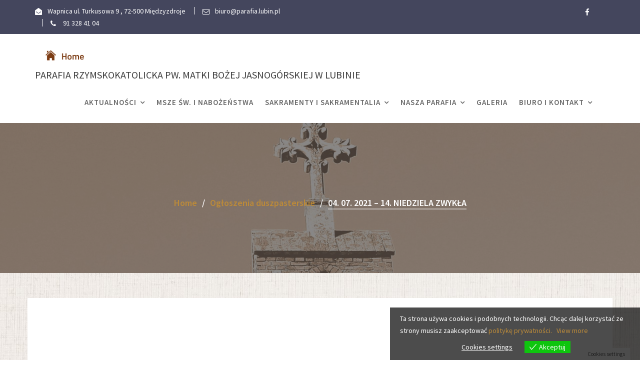

--- FILE ---
content_type: text/html; charset=UTF-8
request_url: https://parafia.lubin.pl/04-07-2021-14-niedziela-zwykla/
body_size: 14882
content:
        <!DOCTYPE html><html lang="pl-PL">
        	<head>

		        <meta charset="UTF-8">
         <meta name="viewport" content="width=device-width, initial-scale=1, maximum-scale=1, user-scalable=no">
        <link rel="profile" href="//gmpg.org/xfn/11">
        <style>
#wpadminbar #wp-admin-bar-wsm_free_top_button .ab-icon:before {
	content: "\f239";
	color: #FF9800;
	top: 3px;
}
</style>
	<!-- This site is optimized with the Yoast SEO plugin v15.9.1 - https://yoast.com/wordpress/plugins/seo/ -->
	<title>04. 07. 2021 – 14. NIEDZIELA ZWYKŁA - Parafia rzymskokatolicka pw. Matki Bożej Jasnogórskiej w Lubinie</title>
	<meta name="robots" content="index, follow, max-snippet:-1, max-image-preview:large, max-video-preview:-1" />
	<link rel="canonical" href="https://parafia.lubin.pl/04-07-2021-14-niedziela-zwykla/" />
	<meta property="og:locale" content="pl_PL" />
	<meta property="og:type" content="article" />
	<meta property="og:title" content="04. 07. 2021 – 14. NIEDZIELA ZWYKŁA - Parafia rzymskokatolicka pw. Matki Bożej Jasnogórskiej w Lubinie" />
	<meta property="og:description" content="&nbsp; OGŁOSZENIA DUSZPASTERSKIE 14. NIEDZIELA ZWYKŁA  &#8211;  4. 07. 2021 1. Zmiana tajemnic Żywego Różańca w środę o godz. 18:00. 2. W najbliższą sobotę 10 lipca w kościele w Wapnicy, mszą św. o godz. 18:00 rozpoczniemy modlitwę w intencji nowych powołań kapłańskich i zakonnych z naszej archidiecezji, która zakończy się mszą św. w niedzielę o [&hellip;]" />
	<meta property="og:url" content="https://parafia.lubin.pl/04-07-2021-14-niedziela-zwykla/" />
	<meta property="og:site_name" content="Parafia rzymskokatolicka pw. Matki Bożej Jasnogórskiej w Lubinie" />
	<meta property="article:publisher" content="https://www.facebook.com/ParafiaLubiniWapnica" />
	<meta property="article:published_time" content="2021-07-04T18:14:21+00:00" />
	<meta property="article:modified_time" content="2021-07-06T18:17:28+00:00" />
	<meta property="og:image" content="https://parafia.lubin.pl/wp-content/uploads/2021/07/14za.png" />
	<meta property="og:image:width" content="940" />
	<meta property="og:image:height" content="788" />
	<meta name="twitter:card" content="summary_large_image" />
	<meta name="twitter:label1" content="Napisane przez">
	<meta name="twitter:data1" content="parafia">
	<meta name="twitter:label2" content="Est. reading time">
	<meta name="twitter:data2" content="1 minuta">
	<script type="application/ld+json" class="yoast-schema-graph">{"@context":"https://schema.org","@graph":[{"@type":"Organization","@id":"https://parafia.lubin.pl/#organization","name":"Parafia rzymskokatolicka pw. Matki Bo\u017cej Jasnog\u00f3rskiej w Lubinie","url":"https://parafia.lubin.pl/","sameAs":["https://www.facebook.com/ParafiaLubiniWapnica"],"logo":{"@type":"ImageObject","@id":"https://parafia.lubin.pl/#logo","inLanguage":"pl-PL","url":"https://parafia.lubin.pl/wp-content/uploads/2020/12/mbj.jpg","width":1097,"height":1097,"caption":"Parafia rzymskokatolicka pw. Matki Bo\u017cej Jasnog\u00f3rskiej w Lubinie"},"image":{"@id":"https://parafia.lubin.pl/#logo"}},{"@type":"WebSite","@id":"https://parafia.lubin.pl/#website","url":"https://parafia.lubin.pl/","name":"Parafia rzymskokatolicka pw. Matki Bo\u017cej Jasnog\u00f3rskiej w Lubinie","description":"","publisher":{"@id":"https://parafia.lubin.pl/#organization"},"potentialAction":[{"@type":"SearchAction","target":"https://parafia.lubin.pl/?s={search_term_string}","query-input":"required name=search_term_string"}],"inLanguage":"pl-PL"},{"@type":"ImageObject","@id":"https://parafia.lubin.pl/04-07-2021-14-niedziela-zwykla/#primaryimage","inLanguage":"pl-PL","url":"https://parafia.lubin.pl/wp-content/uploads/2021/07/14za.png","width":940,"height":788},{"@type":["WebPage","ItemPage"],"@id":"https://parafia.lubin.pl/04-07-2021-14-niedziela-zwykla/#webpage","url":"https://parafia.lubin.pl/04-07-2021-14-niedziela-zwykla/","name":"04. 07. 2021 \u2013 14. NIEDZIELA ZWYK\u0141A - Parafia rzymskokatolicka pw. Matki Bo\u017cej Jasnog\u00f3rskiej w Lubinie","isPartOf":{"@id":"https://parafia.lubin.pl/#website"},"primaryImageOfPage":{"@id":"https://parafia.lubin.pl/04-07-2021-14-niedziela-zwykla/#primaryimage"},"datePublished":"2021-07-04T18:14:21+00:00","dateModified":"2021-07-06T18:17:28+00:00","breadcrumb":{"@id":"https://parafia.lubin.pl/04-07-2021-14-niedziela-zwykla/#breadcrumb"},"inLanguage":"pl-PL","potentialAction":[{"@type":"ReadAction","target":["https://parafia.lubin.pl/04-07-2021-14-niedziela-zwykla/"]}]},{"@type":"BreadcrumbList","@id":"https://parafia.lubin.pl/04-07-2021-14-niedziela-zwykla/#breadcrumb","itemListElement":[{"@type":"ListItem","position":1,"item":{"@type":"WebPage","@id":"https://parafia.lubin.pl/","url":"https://parafia.lubin.pl/","name":"Strona g\u0142\u00f3wna"}},{"@type":"ListItem","position":2,"item":{"@type":"WebPage","@id":"https://parafia.lubin.pl/archiwum/","url":"https://parafia.lubin.pl/archiwum/","name":"Archiwum"}},{"@type":"ListItem","position":3,"item":{"@type":"WebPage","@id":"https://parafia.lubin.pl/04-07-2021-14-niedziela-zwykla/","url":"https://parafia.lubin.pl/04-07-2021-14-niedziela-zwykla/","name":"04. 07. 2021 \u2013 14. NIEDZIELA ZWYK\u0141A"}}]},{"@type":"Article","@id":"https://parafia.lubin.pl/04-07-2021-14-niedziela-zwykla/#article","isPartOf":{"@id":"https://parafia.lubin.pl/04-07-2021-14-niedziela-zwykla/#webpage"},"author":{"@id":"https://parafia.lubin.pl/#/schema/person/9b75ef1214d86c65cd8522f5db0bb2e9"},"headline":"04. 07. 2021 \u2013 14. NIEDZIELA ZWYK\u0141A","datePublished":"2021-07-04T18:14:21+00:00","dateModified":"2021-07-06T18:17:28+00:00","mainEntityOfPage":{"@id":"https://parafia.lubin.pl/04-07-2021-14-niedziela-zwykla/#webpage"},"publisher":{"@id":"https://parafia.lubin.pl/#organization"},"image":{"@id":"https://parafia.lubin.pl/04-07-2021-14-niedziela-zwykla/#primaryimage"},"articleSection":"Og\u0142oszenia duszpasterskie,Og\u0142oszenia parafialne","inLanguage":"pl-PL"},{"@type":"Person","@id":"https://parafia.lubin.pl/#/schema/person/9b75ef1214d86c65cd8522f5db0bb2e9","name":"parafia","image":{"@type":"ImageObject","@id":"https://parafia.lubin.pl/#personlogo","inLanguage":"pl-PL","url":"https://secure.gravatar.com/avatar/28c0af1b7a44f995039125c0e3fb15bc?s=96&d=mm&r=g","caption":"parafia"},"sameAs":["http://parafia.lubin.pl"]}]}</script>
	<!-- / Yoast SEO plugin. -->


<link rel='dns-prefetch' href='//fonts.googleapis.com' />
<link rel='dns-prefetch' href='//s.w.org' />
<link rel="alternate" type="application/rss+xml" title="Parafia rzymskokatolicka pw. Matki Bożej Jasnogórskiej w Lubinie &raquo; Kanał z wpisami" href="https://parafia.lubin.pl/feed/" />
<link rel="alternate" type="application/rss+xml" title="Parafia rzymskokatolicka pw. Matki Bożej Jasnogórskiej w Lubinie &raquo; Kanał z komentarzami" href="https://parafia.lubin.pl/comments/feed/" />
		<!-- This site uses the Google Analytics by MonsterInsights plugin v8.10.0 - Using Analytics tracking - https://www.monsterinsights.com/ -->
		<!-- Note: MonsterInsights is not currently configured on this site. The site owner needs to authenticate with Google Analytics in the MonsterInsights settings panel. -->
					<!-- No UA code set -->
				<!-- / Google Analytics by MonsterInsights -->
				<script type="text/javascript">
			window._wpemojiSettings = {"baseUrl":"https:\/\/s.w.org\/images\/core\/emoji\/13.0.0\/72x72\/","ext":".png","svgUrl":"https:\/\/s.w.org\/images\/core\/emoji\/13.0.0\/svg\/","svgExt":".svg","source":{"concatemoji":"https:\/\/parafia.lubin.pl\/wp-includes\/js\/wp-emoji-release.min.js?ver=5.5.17"}};
			!function(e,a,t){var n,r,o,i=a.createElement("canvas"),p=i.getContext&&i.getContext("2d");function s(e,t){var a=String.fromCharCode;p.clearRect(0,0,i.width,i.height),p.fillText(a.apply(this,e),0,0);e=i.toDataURL();return p.clearRect(0,0,i.width,i.height),p.fillText(a.apply(this,t),0,0),e===i.toDataURL()}function c(e){var t=a.createElement("script");t.src=e,t.defer=t.type="text/javascript",a.getElementsByTagName("head")[0].appendChild(t)}for(o=Array("flag","emoji"),t.supports={everything:!0,everythingExceptFlag:!0},r=0;r<o.length;r++)t.supports[o[r]]=function(e){if(!p||!p.fillText)return!1;switch(p.textBaseline="top",p.font="600 32px Arial",e){case"flag":return s([127987,65039,8205,9895,65039],[127987,65039,8203,9895,65039])?!1:!s([55356,56826,55356,56819],[55356,56826,8203,55356,56819])&&!s([55356,57332,56128,56423,56128,56418,56128,56421,56128,56430,56128,56423,56128,56447],[55356,57332,8203,56128,56423,8203,56128,56418,8203,56128,56421,8203,56128,56430,8203,56128,56423,8203,56128,56447]);case"emoji":return!s([55357,56424,8205,55356,57212],[55357,56424,8203,55356,57212])}return!1}(o[r]),t.supports.everything=t.supports.everything&&t.supports[o[r]],"flag"!==o[r]&&(t.supports.everythingExceptFlag=t.supports.everythingExceptFlag&&t.supports[o[r]]);t.supports.everythingExceptFlag=t.supports.everythingExceptFlag&&!t.supports.flag,t.DOMReady=!1,t.readyCallback=function(){t.DOMReady=!0},t.supports.everything||(n=function(){t.readyCallback()},a.addEventListener?(a.addEventListener("DOMContentLoaded",n,!1),e.addEventListener("load",n,!1)):(e.attachEvent("onload",n),a.attachEvent("onreadystatechange",function(){"complete"===a.readyState&&t.readyCallback()})),(n=t.source||{}).concatemoji?c(n.concatemoji):n.wpemoji&&n.twemoji&&(c(n.twemoji),c(n.wpemoji)))}(window,document,window._wpemojiSettings);
		</script>
		<style type="text/css">
img.wp-smiley,
img.emoji {
	display: inline !important;
	border: none !important;
	box-shadow: none !important;
	height: 1em !important;
	width: 1em !important;
	margin: 0 .07em !important;
	vertical-align: -0.1em !important;
	background: none !important;
	padding: 0 !important;
}
</style>
	<link rel='stylesheet' id='lps-style-css'  href='https://parafia.lubin.pl/wp-content/plugins/latest-post-shortcode/lps-block/../assets/css/style.min.css?ver=9.65' type='text/css' media='' />
<link rel='stylesheet' id='lps-slick-style-css'  href='https://parafia.lubin.pl/wp-content/plugins/latest-post-shortcode/lps-block/../assets/css/slick-custom-theme.min.css?ver=9.65' type='text/css' media='' />
<link rel='stylesheet' id='lps-slick-css'  href='https://parafia.lubin.pl/wp-content/plugins/latest-post-shortcode/lps-block/../assets/slick-1.8.1/slick.min.css?ver=9.65' type='text/css' media='' />
<link rel='stylesheet' id='wp-block-library-css'  href='https://parafia.lubin.pl/wp-includes/css/dist/block-library/style.min.css?ver=5.5.17' type='text/css' media='all' />
<link rel='stylesheet' id='wp-block-library-theme-css'  href='https://parafia.lubin.pl/wp-includes/css/dist/block-library/theme.min.css?ver=5.5.17' type='text/css' media='all' />
<link rel='stylesheet' id='latest-post-shortcode-lps-block-css'  href='https://parafia.lubin.pl/wp-content/plugins/latest-post-shortcode/lps-block/style.css?ver=1605975982' type='text/css' media='all' />
<link rel='stylesheet' id='ccchildpagescss-css'  href='https://parafia.lubin.pl/wp-content/plugins/cc-child-pages/includes/css/styles.css?ver=1.40' type='text/css' media='all' />
<link rel='stylesheet' id='ccchildpagesskincss-css'  href='https://parafia.lubin.pl/wp-content/plugins/cc-child-pages/includes/css/skins.css?ver=1.40' type='text/css' media='all' />
<!--[if lt IE 8]>
<link rel='stylesheet' id='ccchildpagesiecss-css'  href='https://parafia.lubin.pl/wp-content/plugins/cc-child-pages/includes/css/styles.ie.css?ver=1.40' type='text/css' media='all' />
<![endif]-->
<link rel='stylesheet' id='eu-cookies-bar-icons-css'  href='https://parafia.lubin.pl/wp-content/plugins/eu-cookies-bar/css/eu-cookies-bar-icons.css?ver=1.0.3.7' type='text/css' media='all' />
<link rel='stylesheet' id='eu-cookies-bar-style-css'  href='https://parafia.lubin.pl/wp-content/plugins/eu-cookies-bar/css/eu-cookies-bar.css?ver=1.0.3.7' type='text/css' media='all' />
<style id='eu-cookies-bar-style-inline-css' type='text/css'>
.eu-cookies-bar-cookies-bar-wrap{font-size:14px;color:#ffffff;background:rgba(0,0,0,0.7);}.eu-cookies-bar-cookies-bar-button-accept{color:#ffffff;background:#0ec50e;}.eu-cookies-bar-cookies-bar-settings-header{color:#ffffff;background:#249fd0;}.eu-cookies-bar-cookies-bar-settings-save-button{color:#ffffff;background:#249fd0;}
</style>
<link rel='stylesheet' id='mks_shortcodes_fntawsm_css-css'  href='https://parafia.lubin.pl/wp-content/plugins/meks-flexible-shortcodes/css/font-awesome/css/font-awesome.min.css?ver=1.3.3' type='text/css' media='screen' />
<link rel='stylesheet' id='mks_shortcodes_simple_line_icons-css'  href='https://parafia.lubin.pl/wp-content/plugins/meks-flexible-shortcodes/css/simple-line/simple-line-icons.css?ver=1.3.3' type='text/css' media='screen' />
<link rel='stylesheet' id='mks_shortcodes_css-css'  href='https://parafia.lubin.pl/wp-content/plugins/meks-flexible-shortcodes/css/style.css?ver=1.3.3' type='text/css' media='screen' />
<link rel='stylesheet' id='wsm-style-css'  href='https://parafia.lubin.pl/wp-content/plugins/wp-stats-manager/css/style.css?ver=1.2' type='text/css' media='all' />
<link rel='stylesheet' id='lawyer-zone-googleapis-css'  href='//fonts.googleapis.com/css?family=Playfair+Display:400,400i,700,700i,900,900i|Source+Sans+Pro:200,200i,300,300i,400,400i,600,600i,700,700i,900,900i' type='text/css' media='all' />
<link rel='stylesheet' id='bootstrap-css'  href='https://parafia.lubin.pl/wp-content/themes/lawyer-zone/assets/library/bootstrap/css/bootstrap.min.css?ver=3.3.6' type='text/css' media='all' />
<link rel='stylesheet' id='font-awesome-css'  href='https://parafia.lubin.pl/wp-content/themes/lawyer-zone/assets/library/Font-Awesome/css/font-awesome.min.css?ver=4.5.0' type='text/css' media='all' />
<link rel='stylesheet' id='slick-css'  href='https://parafia.lubin.pl/wp-content/plugins/gutentor/assets/library/slick/slick.min.css?ver=1.8.1' type='text/css' media='all' />
<link rel='stylesheet' id='magnific-popup-css'  href='https://parafia.lubin.pl/wp-content/plugins/gutentor/assets/library/magnific-popup/magnific-popup.min.css?ver=1.8.0' type='text/css' media='all' />
<link rel='stylesheet' id='lawyer-zone-style-css'  href='https://parafia.lubin.pl/wp-content/themes/lawyer-zone/style.css?ver=5.5.17' type='text/css' media='all' />
<style id='lawyer-zone-style-inline-css' type='text/css'>

              .inner-main-title {
                background-image:url('https://parafia.lubin.pl/wp-content/uploads/2020/11/cropped-IMG_0440i.jpg');
                background-repeat:no-repeat;
                background-size:cover;
                background-attachment:fixed;
                background-position: center; 
                height: 300px;
            }
            .top-header{
                background-color: #44465d;
            }
            .site-footer{
                background-color: #1f1f1f;
            }
            .copy-right{
                background-color: #ffffff;
            }
	        .site-title:hover,
	        .site-title a:hover,
            .news-notice-content .news-content a:hover,
			 .at-social .socials li a,
			 .primary-color,
			 article.post .entry-header .cat-links a,
			 #lawyer-zone-breadcrumbs a:hover,
			 .woocommerce .star-rating, 
            .woocommerce ul.products li.product .star-rating,
            .woocommerce p.stars a,
            .woocommerce ul.products li.product .price,
            .woocommerce ul.products li.product .price ins .amount,
            .woocommerce a.button.add_to_cart_button:hover,
            .woocommerce a.added_to_cart:hover,
            .woocommerce a.button.product_type_grouped:hover,
            .woocommerce a.button.product_type_external:hover,
            .woocommerce .cart .button:hover,
            .woocommerce .cart input.button:hover,
            .woocommerce #respond input#submit.alt:hover,
			.woocommerce a.button.alt:hover,
			.woocommerce button.button.alt:hover,
			.woocommerce input.button.alt:hover,
			.woocommerce .woocommerce-info .button:hover,
			.woocommerce .widget_shopping_cart_content .buttons a.button:hover,
			.woocommerce div.product .woocommerce-tabs ul.tabs li a,
			.woocommerce-message::before,
			i.slick-arrow:hover,
			.acme-contact .contact-page-content ul li strong,
            .main-navigation .acme-normal-page .current_page_item a,
            .main-navigation .acme-normal-page .current-menu-item a,
            .main-navigation .active a,
            .main-navigation .navbar-nav >li a:hover,
            .main-navigation li li a:hover{
                color: #44465d;
            }
            .navbar .navbar-toggle:hover,
            .main-navigation .current_page_ancestor > a:before,
            .comment-form .form-submit input,
            .btn-primary,
            .wpcf7-form input.wpcf7-submit,
            .wpcf7-form input.wpcf7-submit:hover,
            .sm-up-container,
            .btn-primary.btn-reverse:before,
            #at-shortcode-bootstrap-modal .modal-header,
            .primary-bg,
			.navigation.pagination .nav-links .page-numbers.current,
			.navigation.pagination .nav-links a.page-numbers:hover,
			.woocommerce .product .onsale,
			.woocommerce a.button.add_to_cart_button,
			.woocommerce a.added_to_cart,
			.woocommerce a.button.product_type_grouped,
			.woocommerce a.button.product_type_external,
			.woocommerce .single-product #respond input#submit.alt,
			.woocommerce .single-product a.button.alt,
			.woocommerce .single-product button.button.alt,
			.woocommerce .single-product input.button.alt,
			.woocommerce #respond input#submit.alt,
			.woocommerce a.button.alt,
			.woocommerce button.button.alt,
			.woocommerce input.button.alt,
			.woocommerce .widget_shopping_cart_content .buttons a.button,
			.woocommerce div.product .woocommerce-tabs ul.tabs li:hover,
			.woocommerce div.product .woocommerce-tabs ul.tabs li.active,
			.woocommerce .cart .button,
			.woocommerce .cart input.button,
			.woocommerce input.button:disabled, 
			.woocommerce input.button:disabled[disabled],
			.woocommerce input.button:disabled:hover, 
			.woocommerce input.button:disabled[disabled]:hover,
			 .woocommerce nav.woocommerce-pagination ul li a:focus, 
			 .woocommerce nav.woocommerce-pagination ul li a:hover, 
			 .woocommerce nav.woocommerce-pagination ul li span.current,
			 .woocommerce a.button.wc-forward,
			 .woocommerce .widget_price_filter .ui-slider .ui-slider-range,
			 .woocommerce .widget_price_filter .ui-slider .ui-slider-handle,
			 .navbar .cart-wrap .acme-cart-views a span,
			 .acme-gallery .read-more,
             .woocommerce-MyAccount-navigation ul > li> a:hover,
             .woocommerce-MyAccount-navigation ul > li.is-active > a{
                background-color: #44465d;
                color:#fff;
                border:1px solid #44465d;
            }
            .woocommerce .cart .button, 
            .woocommerce .cart input.button,
            .woocommerce a.button.add_to_cart_button,
            .woocommerce a.added_to_cart,
            .woocommerce a.button.product_type_grouped,
            .woocommerce a.button.product_type_external,
            .woocommerce .cart .button,
            .woocommerce .cart input.button,
            .woocommerce .single-product #respond input#submit.alt,
			.woocommerce .single-product a.button.alt,
			.woocommerce .single-product button.button.alt,
			.woocommerce .single-product input.button.alt,
			.woocommerce #respond input#submit.alt,
			.woocommerce a.button.alt,
			.woocommerce button.button.alt,
			.woocommerce input.button.alt,
			.woocommerce .widget_shopping_cart_content .buttons a.button,
			.woocommerce div.product .woocommerce-tabs ul.tabs:before{
                border: 1px solid #44465d;
            }
            .blog article.sticky{
                border-bottom: 2px solid #44465d;
            }
        a,
        .posted-on a,
        .single-item .fa,
        .author.vcard a,
        .cat-links a,
        .comments-link a,
        .edit-link a,
        .tags-links a,
        .byline a,
        .nav-links a,
        .widget li a,
        .entry-meta i.fa, 
        .entry-footer i.fa
         {
            color: #bc8a38;
        }
        a:hover,
        a:active,
        a:focus,
        .posted-on a:hover,
        .single-item .fa:hover,
        .author.vcard a:hover,
        .cat-links a:hover,
        .comments-link a:hover,
        .edit-link a:hover,
        .tags-links a:hover,
        .byline a:hover,
        .nav-links a:hover,
        .widget li a:hover{
            color: #c2b697;
        }
       .btn-reverse{
            color: #44465d;
        }
       .btn-reverse:hover,
       .image-slider-wrapper .slider-content .btn-reverse:hover,
       .at-widgets.at-parallax .btn-reverse:hover{
            background: #44465d;
            color:#fff;
            border-color:#44465d;
        }        
       .woocommerce #respond input#submit, 
       .woocommerce a.button, 
       .woocommerce button.button, 
       .woocommerce input.button,
       .home .acme-services.feature .single-list:nth-child(even) .single-item{
            background: #44465d;
            color:#fff;
        }
       .team-img-box:before{
            -webkit-box-shadow: 0 -106px 92px -35px #44465d inset;
			box-shadow: 0 -106px 92px -35px #44465d inset;
        }
        article.post .entry-header .cat-links a:after{
            background: #44465d;
        }
        .contact-form div.wpforms-container-full .wpforms-form input[type='submit'], 
        .contact-form div.wpforms-container-full .wpforms-form button[type='submit'], 
        .contact-form div.wpforms-container-full .wpforms-form .wpforms-page-button{
            background-color: #44465d;
            color:#fff;
            border:1px solid #44465d;
        }
        .featured-button.btn, 
        article.post .post-thumb .entry-header{
			background-color: #c2b697;
            color:#fff;
            border:1px solid #c2b697;
        }
</style>
<link rel='stylesheet' id='lawyer_zone-block-front-styles-css'  href='https://parafia.lubin.pl/wp-content/themes/lawyer-zone/acmethemes/gutenberg/gutenberg-front.css?ver=1.0' type='text/css' media='all' />
<link rel='stylesheet' id='wp-components-css'  href='https://parafia.lubin.pl/wp-includes/css/dist/components/style.min.css?ver=5.5.17' type='text/css' media='all' />
<link rel='stylesheet' id='wp-editor-font-css'  href='https://fonts.googleapis.com/css?family=Noto+Serif%3A400%2C400i%2C700%2C700i&#038;ver=5.5.17' type='text/css' media='all' />
<link rel='stylesheet' id='wp-block-editor-css'  href='https://parafia.lubin.pl/wp-includes/css/dist/block-editor/style.min.css?ver=5.5.17' type='text/css' media='all' />
<link rel='stylesheet' id='wp-nux-css'  href='https://parafia.lubin.pl/wp-includes/css/dist/nux/style.min.css?ver=5.5.17' type='text/css' media='all' />
<link rel='stylesheet' id='wp-editor-css'  href='https://parafia.lubin.pl/wp-includes/css/dist/editor/style.min.css?ver=5.5.17' type='text/css' media='all' />
<link rel='stylesheet' id='gutentor-css'  href='https://parafia.lubin.pl/wp-content/plugins/gutentor/dist/blocks.style.build.css?ver=3.1.5' type='text/css' media='all' />
<script type='text/javascript' id='jquery-core-js-extra'>
/* <![CDATA[ */
var SDT_DATA = {"ajaxurl":"https:\/\/parafia.lubin.pl\/wp-admin\/admin-ajax.php","siteUrl":"https:\/\/parafia.lubin.pl\/","pluginsUrl":"https:\/\/parafia.lubin.pl\/wp-content\/plugins","isAdmin":""};
/* ]]> */
</script>
<script type='text/javascript' src='https://parafia.lubin.pl/wp-includes/js/jquery/jquery.js?ver=1.12.4-wp' id='jquery-core-js'></script>
<script type='text/javascript' src='https://parafia.lubin.pl/wp-content/plugins/latest-post-shortcode/lps-block/../assets/slick-1.8.1/slick.min.js?ver=9.65' id='lps-slick-js'></script>
<script type='text/javascript' id='eu-cookies-bar-script-js-extra'>
/* <![CDATA[ */
var eu_cookies_bar_params = {"cookies_bar_on_close":"yes","cookies_bar_on_scroll":"none","cookies_bar_on_page_redirect":"none","block_until_accept":"","strictly_necessary":["wordpress_test_cookie"],"strictly_necessary_family":["wp-settings","wordpress_logged_in","wp_woocommerce_session","woocommerce"],"expire_time":"1784051269","cookiepath":"\/","user_cookies_settings_enable":"1"};
/* ]]> */
</script>
<script type='text/javascript' src='https://parafia.lubin.pl/wp-content/plugins/eu-cookies-bar/js/eu-cookies-bar.js?ver=5.5.17' id='eu-cookies-bar-script-js'></script>
<!--[if lt IE 9]>
<script type='text/javascript' src='https://parafia.lubin.pl/wp-content/themes/lawyer-zone/assets/library/html5shiv/html5shiv.min.js?ver=3.7.3' id='html5-js'></script>
<![endif]-->
<!--[if lt IE 9]>
<script type='text/javascript' src='https://parafia.lubin.pl/wp-content/themes/lawyer-zone/assets/library/respond/respond.min.js?ver=1.1.2' id='respond-js'></script>
<![endif]-->
<link rel="https://api.w.org/" href="https://parafia.lubin.pl/wp-json/" /><link rel="alternate" type="application/json" href="https://parafia.lubin.pl/wp-json/wp/v2/posts/1479" /><link rel="EditURI" type="application/rsd+xml" title="RSD" href="https://parafia.lubin.pl/xmlrpc.php?rsd" />
<link rel="wlwmanifest" type="application/wlwmanifest+xml" href="https://parafia.lubin.pl/wp-includes/wlwmanifest.xml" /> 
<meta name="generator" content="WordPress 5.5.17" />
<link rel='shortlink' href='https://parafia.lubin.pl/?p=1479' />
<link rel="alternate" type="application/json+oembed" href="https://parafia.lubin.pl/wp-json/oembed/1.0/embed?url=https%3A%2F%2Fparafia.lubin.pl%2F04-07-2021-14-niedziela-zwykla%2F" />
<link rel="alternate" type="text/xml+oembed" href="https://parafia.lubin.pl/wp-json/oembed/1.0/embed?url=https%3A%2F%2Fparafia.lubin.pl%2F04-07-2021-14-niedziela-zwykla%2F&#038;format=xml" />
<!-- Wordpress Stats Manager -->
    <script type="text/javascript">
          var _wsm = _wsm || [];
           _wsm.push(['trackPageView']);
           _wsm.push(['enableLinkTracking']);
           _wsm.push(['enableHeartBeatTimer']);
          (function() {
            var u="https://parafia.lubin.pl/wp-content/plugins/wp-stats-manager/";
            _wsm.push(['setUrlReferrer', ""]);
            _wsm.push(['setTrackerUrl',"https://parafia.lubin.pl/?wmcAction=wmcTrack"]);
            _wsm.push(['setSiteId', "1"]);
            _wsm.push(['setPageId', "1479"]);
            _wsm.push(['setWpUserId', "0"]);           
            var d=document, g=d.createElement('script'), s=d.getElementsByTagName('script')[0];
            g.type='text/javascript'; g.async=true; g.defer=true; g.src=u+'js/wsm_new.js'; s.parentNode.insertBefore(g,s);
          })();
    </script>
    <!-- End Wordpress Stats Manager Code --><!-- Analytics by WP-Statistics v13.1.1 - https://wp-statistics.com/ -->
<style type="text/css" id="custom-background-css">
body.custom-background { background-image: url("https://parafia.lubin.pl/wp-content/uploads/2021/01/6-scaled.jpg"); background-position: left top; background-size: auto; background-repeat: repeat; background-attachment: scroll; }
</style>
	<link rel="icon" href="https://parafia.lubin.pl/wp-content/uploads/2020/11/cropped-MBJ-001-32x32.jpg" sizes="32x32" />
<link rel="icon" href="https://parafia.lubin.pl/wp-content/uploads/2020/11/cropped-MBJ-001-192x192.jpg" sizes="192x192" />
<link rel="apple-touch-icon" href="https://parafia.lubin.pl/wp-content/uploads/2020/11/cropped-MBJ-001-180x180.jpg" />
<meta name="msapplication-TileImage" content="https://parafia.lubin.pl/wp-content/uploads/2020/11/cropped-MBJ-001-270x270.jpg" />

	</head>
<body class="post-template-default single single-post postid-1479 single-format-standard custom-background wp-custom-logo gutentor-active acme-animate middle-col group-blog">

        <div class="site" id="page">
                <a class="skip-link screen-reader-text" href="#content">Skip to content</a>
                    <div class="top-header">
                <div class="container">
                    <div class="row">
                        <div class="col-sm-6 text-left">
                            <div class="info-icon-box-wrapper">            <div class="info-icon-box  init-animate zoomIn">
				                    <div class="info-icon">
                        <i class="fa fa-envelope-open"></i>
                    </div>
					                    <div class="info-icon-details">
						<span class="icon-desc">Wapnica ul. Turkusowa 9 , 72-500 Międzyzdroje </span>                    </div>
					            </div>
			            <div class="info-icon-box  init-animate zoomIn">
				                    <div class="info-icon">
                        <i class="fa fa-envelope-o"></i>
                    </div>
					                    <div class="info-icon-details">
						<span class="icon-desc">biuro@parafia.lubin.pl</span>                    </div>
					            </div>
			            <div class="info-icon-box  init-animate zoomIn">
				                    <div class="info-icon">
                        <i class="fa fa-phone"></i>
                    </div>
					                    <div class="info-icon-details">
						<span class="icon-desc">91 328 41 04</span>                    </div>
					            </div>
			</div>                        </div>
                        <div class="col-sm-6 text-right">
                            <ul class="socials at-display-inline-block"><li><a href="https://www.facebook.com/Parafia-rzymskokatolicka-pw-Matki-Bo%C5%BCej-Jasnog%C3%B3rskiej-w-Lubinie-100533038639301" target="_blank"><i class="fa fa-facebook"></i></a></li></ul>                        </div>
                    </div>
                </div>
            </div>
                    <div class="navbar at-navbar " id="navbar" role="navigation">
            <div class="container">
                <div class="navbar-header">
                    <button type="button" class="navbar-toggle" data-toggle="collapse" data-target=".navbar-collapse"><i class="fa fa-bars"></i></button>
                    <a href="https://parafia.lubin.pl/" class="custom-logo-link" rel="home"><img width="290" height="70" src="https://parafia.lubin.pl/wp-content/uploads/2020/11/cropped-Home3.png" class="custom-logo" alt="Parafia rzymskokatolicka pw. Matki Bożej Jasnogórskiej w Lubinie" /></a>                                <p class="site-title">
                                    <a href="https://parafia.lubin.pl/" title="Parafia rzymskokatolicka pw. Matki Bożej Jasnogórskiej w Lubinie" rel="home">Parafia rzymskokatolicka pw. Matki Bożej Jasnogórskiej w Lubinie</a>
                                </p>
                                            </div>
                <div class="at-beside-navbar-header">
	                        <div class="search-woo desktop-only">
			        </div>
		<div class="main-navigation navbar-collapse collapse">
			<ul id="primary-menu" class="nav navbar-nav  acme-normal-page"><li id="menu-item-38" class="menu-item menu-item-type-post_type menu-item-object-page menu-item-has-children menu-item-38"><a href="https://parafia.lubin.pl/ogloszenia/">Aktualności</a>
<ul class="sub-menu">
	<li id="menu-item-383" class="menu-item menu-item-type-post_type menu-item-object-page menu-item-383"><a href="https://parafia.lubin.pl/ogloszenia/ogloszenia-parafialne/">Ogłoszenia parafialne</a></li>
	<li id="menu-item-382" class="menu-item menu-item-type-post_type menu-item-object-page menu-item-382"><a href="https://parafia.lubin.pl/ogloszenia/listy-i-komunikaty/">Listy i Komunikaty</a></li>
	<li id="menu-item-2020" class="menu-item menu-item-type-taxonomy menu-item-object-category menu-item-has-children menu-item-2020"><a href="https://parafia.lubin.pl/category/intencje-rozanca/">Intencje Żywego Różańca</a>
	<ul class="sub-menu">
		<li id="menu-item-2841" class="menu-item menu-item-type-post_type menu-item-object-post menu-item-2841"><a href="https://parafia.lubin.pl/papieskie-intencje-modlitwy-na-rok-2026/">PAPIESKIE INTENCJE MODLITWY NA ROK 2026</a></li>
		<li id="menu-item-2569" class="menu-item menu-item-type-post_type menu-item-object-post menu-item-2569"><a href="https://parafia.lubin.pl/papieskie-intencje-modlitwy-na-rok-2025/">PAPIESKIE INTENCJE MODLITWY NA ROK 2025</a></li>
		<li id="menu-item-2570" class="menu-item menu-item-type-post_type menu-item-object-post menu-item-2570"><a href="https://parafia.lubin.pl/intencje-swiatowej-sieci-modlitwy-na-rok-2024/">Intencje Światowej Sieci Modlitwy – Żywego Różańca – na rok 2024</a></li>
		<li id="menu-item-2016" class="menu-item menu-item-type-post_type menu-item-object-post menu-item-2016"><a href="https://parafia.lubin.pl/intencje-swiatowej-sieci-modlitwy-zywego-rozanca-na-rok-2023/">Intencje Żywego Różańca na rok 2023</a></li>
		<li id="menu-item-1150" class="menu-item menu-item-type-post_type menu-item-object-page menu-item-1150"><a href="https://parafia.lubin.pl/intencje-zywego-rozanca-na-rok-2022/">Intencje Żywego Różańca na rok 2022</a></li>
	</ul>
</li>
</ul>
</li>
<li id="menu-item-40" class="menu-item menu-item-type-post_type menu-item-object-page menu-item-40"><a href="https://parafia.lubin.pl/msze-swiete-i-nabozenstwa/">Msze św. i nabożeństwa</a></li>
<li id="menu-item-44" class="menu-item menu-item-type-post_type menu-item-object-page menu-item-has-children menu-item-44"><a href="https://parafia.lubin.pl/sakramenty/">Sakramenty i sakramentalia</a>
<ul class="sub-menu">
	<li id="menu-item-331" class="menu-item menu-item-type-post_type menu-item-object-page menu-item-331"><a href="https://parafia.lubin.pl/sakramenty/chrzest/">CHRZEST</a></li>
	<li id="menu-item-329" class="menu-item menu-item-type-post_type menu-item-object-page menu-item-329"><a href="https://parafia.lubin.pl/sakramenty/bierzmowanie/">BIERZMOWANIE</a></li>
	<li id="menu-item-330" class="menu-item menu-item-type-post_type menu-item-object-page menu-item-330"><a href="https://parafia.lubin.pl/sakramenty/i-komunia-swieta/">I KOMUNIA ŚWIĘTA</a></li>
	<li id="menu-item-332" class="menu-item menu-item-type-post_type menu-item-object-page menu-item-332"><a href="https://parafia.lubin.pl/sakramenty/pokuta-i-pojednanie-spowiedz/">POKUTA I POJEDNANIE – SPOWIEDŹ</a></li>
	<li id="menu-item-327" class="menu-item menu-item-type-post_type menu-item-object-page menu-item-327"><a href="https://parafia.lubin.pl/sakramenty/namaszczenie-chorych/">NAMASZCZENIE CHORYCH</a></li>
	<li id="menu-item-917" class="menu-item menu-item-type-post_type menu-item-object-page menu-item-917"><a href="https://parafia.lubin.pl/sakramenty/kaplanstwo/">KAPŁAŃSTWO</a></li>
	<li id="menu-item-328" class="menu-item menu-item-type-post_type menu-item-object-page menu-item-328"><a href="https://parafia.lubin.pl/sakramenty/malzenstwo/">MAŁŻEŃSTWO</a></li>
	<li id="menu-item-326" class="menu-item menu-item-type-post_type menu-item-object-page menu-item-326"><a href="https://parafia.lubin.pl/sakramenty/pogrzeb/">POGRZEB KATOLICKI</a></li>
	<li id="menu-item-325" class="menu-item menu-item-type-post_type menu-item-object-page menu-item-325"><a href="https://parafia.lubin.pl/sakramenty/koleda/">KOLĘDA – WIZYTA DUSZPASTERSKA</a></li>
</ul>
</li>
<li id="menu-item-336" class="menu-item menu-item-type-post_type menu-item-object-page menu-item-has-children menu-item-336"><a href="https://parafia.lubin.pl/o-parafii/">Nasza Parafia</a>
<ul class="sub-menu">
	<li id="menu-item-2442" class="menu-item menu-item-type-taxonomy menu-item-object-category menu-item-2442"><a href="https://parafia.lubin.pl/category/rok-jubileuszowy/">Rok Jubileuszowy</a></li>
	<li id="menu-item-34" class="menu-item menu-item-type-post_type menu-item-object-page menu-item-34"><a href="https://parafia.lubin.pl/aktualnosci/">Życie parafii</a></li>
	<li id="menu-item-341" class="menu-item menu-item-type-post_type menu-item-object-page menu-item-341"><a href="https://parafia.lubin.pl/dzuszpasterze/">Duszpasterze</a></li>
	<li id="menu-item-337" class="menu-item menu-item-type-post_type menu-item-object-page menu-item-337"><a href="https://parafia.lubin.pl/historia-parafii/">Historia parafii</a></li>
	<li id="menu-item-1039" class="menu-item menu-item-type-post_type menu-item-object-page menu-item-has-children menu-item-1039"><a href="https://parafia.lubin.pl/nasze-koscioly/">Nasze kościoły</a>
	<ul class="sub-menu">
		<li id="menu-item-978" class="menu-item menu-item-type-post_type menu-item-object-page menu-item-978"><a href="https://parafia.lubin.pl/kosciol-w-wapnicy/">Kościół w Wapnicy</a></li>
		<li id="menu-item-977" class="menu-item menu-item-type-post_type menu-item-object-page menu-item-977"><a href="https://parafia.lubin.pl/kosciol-w-lubinie/">Kościół w Lubinie</a></li>
	</ul>
</li>
</ul>
</li>
<li id="menu-item-2702" class="menu-item menu-item-type-post_type menu-item-object-page menu-item-2702"><a href="https://parafia.lubin.pl/galeria/">GALERIA</a></li>
<li id="menu-item-768" class="menu-item menu-item-type-post_type menu-item-object-page menu-item-has-children menu-item-768"><a href="https://parafia.lubin.pl/biuro-parafialne/">Biuro i kontakt</a>
<ul class="sub-menu">
	<li id="menu-item-386" class="menu-item menu-item-type-post_type menu-item-object-page menu-item-386"><a href="https://parafia.lubin.pl/biuro-parafialne/">Biuro parafialne</a></li>
	<li id="menu-item-393" class="menu-item menu-item-type-post_type menu-item-object-page menu-item-393"><a href="https://parafia.lubin.pl/dane-kontaktowe/">Dane teleadresowe</a></li>
	<li id="menu-item-936" class="menu-item menu-item-type-post_type menu-item-object-page menu-item-936"><a href="https://parafia.lubin.pl/numery-kont/">Numery rachunków bankowych</a></li>
	<li id="menu-item-1132" class="menu-item menu-item-type-post_type menu-item-object-page menu-item-1132"><a href="https://parafia.lubin.pl/rodo-obowiazek-informacyjny/">RODO – obowiązek informacyjny</a></li>
</ul>
</li>
</ul>		</div><!--/.nav-collapse -->
		                </div>
                <!--.at-beside-navbar-header-->
            </div>
        </div>
        <div class="wrapper inner-main-title">
    	<div class="container">
		<header class="entry-header init-animate">
			<div class='breadcrumbs init-animate'><div id='lawyer-zone-breadcrumbs'><div role="navigation" aria-label="Breadcrumbs" class="breadcrumb-trail breadcrumbs" itemprop="breadcrumb"><ul class="trail-items" itemscope itemtype="http://schema.org/BreadcrumbList"><meta name="numberOfItems" content="3" /><meta name="itemListOrder" content="Ascending" /><li itemprop="itemListElement" itemscope itemtype="http://schema.org/ListItem" class="trail-item trail-begin"><a href="https://parafia.lubin.pl/" rel="home" itemprop="item"><span itemprop="name">Home</span></a><meta itemprop="position" content="1" /></li><li itemprop="itemListElement" itemscope itemtype="http://schema.org/ListItem" class="trail-item"><a href="https://parafia.lubin.pl/category/ogloszenia-duszpasterskie/" itemprop="item"><span itemprop="name">Ogłoszenia duszpasterskie</span></a><meta itemprop="position" content="2" /></li><li itemprop="itemListElement" itemscope itemtype="http://schema.org/ListItem" class="trail-item trail-end"><span itemprop="item"><span itemprop="name">04. 07. 2021 – 14. NIEDZIELA ZWYKŁA</span></span><meta itemprop="position" content="3" /></li></ul></div></div></div>		</header><!-- .entry-header -->
	</div>
</div>
<div id="content" class="site-content container clearfix">
		<div id="primary" class="content-area">
		<main id="main" class="site-main" role="main">
		<article id="post-1479" class="init-animate post-1479 post type-post status-publish format-standard has-post-thumbnail hentry category-ogloszenia-duszpasterskie category-ogloszenia-parafialne">
	<div class="content-wrapper">
		<div class="single-feat clearfix"><figure class="single-thumb single-thumb-full"><img width="940" height="788" src="https://parafia.lubin.pl/wp-content/uploads/2021/07/14za.png" class="attachment-full size-full wp-post-image" alt="" loading="lazy" srcset="https://parafia.lubin.pl/wp-content/uploads/2021/07/14za.png 940w, https://parafia.lubin.pl/wp-content/uploads/2021/07/14za-300x251.png 300w, https://parafia.lubin.pl/wp-content/uploads/2021/07/14za-768x644.png 768w" sizes="(max-width: 940px) 100vw, 940px" /></figure></div>		<div class="entry-content ">
			                <header class="entry-header ">
                    <div class="entry-meta">
						<span class="cat-links"><a href="https://parafia.lubin.pl/category/ogloszenia-duszpasterskie/" rel="category tag">Ogłoszenia duszpasterskie</a>, <a href="https://parafia.lubin.pl/category/ogloszenia-duszpasterskie/ogloszenia-parafialne/" rel="category tag">Ogłoszenia parafialne</a></span>                    </div><!-- .entry-meta -->
                </header><!-- .entry-header -->
			            <div class="entry-header-title">
	            <h1 class="entry-title">04. 07. 2021 – 14. NIEDZIELA ZWYKŁA</h1>            </div>
            <footer class="entry-footer">
	            <i class="fa fa-calendar-check-o" aria-hidden="true"></i> <span class="posted-on"><a href="https://parafia.lubin.pl/04-07-2021-14-niedziela-zwykla/" rel="bookmark"><time class="entry-date published" datetime="2021-07-04T20:14:21+02:00">4 lipca 2021</time><time class="updated" datetime="2021-07-06T20:17:28+02:00">6 lipca 2021</time></a></span><span class="author vcard"><i class="fa fa-user"></i><a class="url fn n" href="https://parafia.lubin.pl/author/parafia/">parafia</a></span>            </footer><!-- .entry-footer -->
			<p>&nbsp;</p>
<p align="CENTER"><span style="font-size: x-large;"><b>OGŁOSZENIA DUSZPASTERSKIE</b></span></p>
<p align="CENTER"><span style="font-size: x-large;"><b>14. NIEDZIELA ZWYKŁA  &#8211;  </b></span><span style="font-size: x-large;"><b>4. 07. 2021</b></span></p>
<p>1. Zmiana tajemnic Żywego Różańca w środę o godz. 18:00.<br />
2. W najbliższą sobotę 10 lipca w kościele w Wapnicy, mszą św. o godz. 18:00 rozpoczniemy modlitwę w intencji nowych powołań kapłańskich i zakonnych z naszej archidiecezji, która zakończy się mszą św. w niedzielę o godz. 19:00 w Lubinie.<br />
3. W lipcu i w sierpniu sobotnia msza św. o godz. 18:00 sprawowana jest z formularza niedzielnego, natomiast w niedziele dodatkowa msza św. o godz. 19:00 w Lubinie.<br />
4.Z sakramentu spowiedzi można korzystać w dni powszednie przed wieczorną mszą św.<br />
5. W przyszłą, drugą niedzielę miesiąca taca na cele inwestycyjne w Lubinie.<br />
6. W okresie wakacyjnym Biuro Parafialne czynne po wcześniejszym zapowiedzeniu wizyty.<br />
7. Serdecznie dziękuję za pamięć i troskę o oba nasza kościoły oraz złożone ofiary.<br />
8. Serdecznie witamy Gości korzystających z wakacji i urlopów życząc pięknego i bezpiecznego wypoczynku.</p>
<p style="padding-left: 240px;">ks. Andrzej Wańka<br />
proboszcz<br />
tel.: 91/ 328 41 04<br />
email. biuro@parafia.lubin.pl<br />
http://parafia.lubin.pl/</p>
		</div><!-- .entry-content -->
	</div>
</article><!-- #post-## -->            <div class="clearfix"></div>
			
	<nav class="navigation post-navigation" role="navigation" aria-label="Wpisy">
		<h2 class="screen-reader-text">Nawigacja wpisu</h2>
		<div class="nav-links"><div class="nav-previous"><a href="https://parafia.lubin.pl/27-06-2021-13-niedziela-zwykla/" rel="prev">27. 06. 2021  &#8211;  13. NIEDZIELA ZWYKŁA</a></div><div class="nav-next"><a href="https://parafia.lubin.pl/15-niedziela-zwykla-11-07-2021/" rel="next">15. NIEDZIELA ZWYKŁA  &#8211;  11. 07. 2021</a></div></div>
	</nav>		</main><!-- #main -->
	</div><!-- #primary -->
	</div><!-- #content -->
        <div class="clearfix"></div>
        <footer class="site-footer" style=" ">
                        <div class="copy-right">
                <div class='container'>
                    <div class="row">
                        <div class="col-sm-6 init-animate">
                            <div class="footer-copyright text-left">
	                                                                <p class="at-display-inline-block">
			                            © All right reserved - szablon Wordpress                                    </p>
	                            <div class="site-info at-display-inline-block">Lawyer Zone by <a href="http://www.acmethemes.com/" rel="designer">Acme Themes</a></div><!-- .site-info -->                            </div>
                        </div>
                        <div class="col-sm-6 init-animate">
                                                    </div>
                    </div>
                </div>
                <a href="#page" class="sm-up-container"><i class="fa fa-angle-up sm-up"></i></a>
            </div>
        </footer>
            <!-- Modal -->
        <div id="at-shortcode-bootstrap-modal" class="modal fade" role="dialog">
            <div class="modal-dialog">
                <!-- Modal content-->
                <div class="modal-content">
                    <div class="modal-header">
                        <button type="button" class="close" data-dismiss="modal">&times;</button>
					                        </div>
				                    </div><!--.modal-content-->
            </div>
        </div><!--#at-shortcode-bootstrap-modal-->

        </div><!-- #page -->
                <div class="eu-cookies-bar-cookies-bar-wrap eu-cookies-bar-cookies-bar-position-bottom_right">
                <div class="eu-cookies-bar-cookies-bar">
                    <div class="eu-cookies-bar-cookies-bar-message">
                        <div>
							Ta strona używa cookies i podobnych technologii. Chcąc dalej korzystać ze strony musisz zaakceptować <a href="http://parafia.lubin.pl/?page_id=3">politykę prywatności.</a>

&nbsp;							                                <a target="_blank"
                                   href="http://parafia.lubin.pl/?page_id=3">View more</a>
								                        </div>
                    </div>
                    <div class="eu-cookies-bar-cookies-bar-button-container">

                        <div class="eu-cookies-bar-cookies-bar-button-wrap">
							                                <div class="eu-cookies-bar-cookies-bar-button eu-cookies-bar-cookies-bar-button-settings">
                                    <span>Cookies settings</span>
                                </div>
								                                <div class="eu-cookies-bar-cookies-bar-button eu-cookies-bar-cookies-bar-button-accept">
                                    <span class="eu-cookies-bar-tick">Akceptuj</span>
                                </div>
								                        </div>

                    </div>
                </div>
            </div>
			            <div class="eu-cookies-bar-cookies-bar-settings-wrap">
                <div class="eu-cookies-bar-cookies-bar-settings-wrap-container">
                    <div class="eu-cookies-bar-cookies-bar-settings-overlay">
                    </div>
                    <div class="eu-cookies-bar-cookies-bar-settings">
						                        <div class="eu-cookies-bar-cookies-bar-settings-header">
                            <span class="eu-cookies-bar-cookies-bar-settings-header-text">Privacy & Cookie policy</span>
                            <span class="eu-cookies-bar-close eu-cookies-bar-cookies-bar-settings-close"></span>
                        </div>
                        <div class="eu-cookies-bar-cookies-bar-settings-nav">
                            <div class="eu-cookies-bar-cookies-bar-settings-privacy eu-cookies-bar-cookies-bar-settings-nav-active">
								Privacy &amp; Cookies policy                            </div>
                            <div class="eu-cookies-bar-cookies-bar-settings-cookie-list">Cookies list</div>
                        </div>
                        <div class="eu-cookies-bar-cookies-bar-settings-content">
                            <table class="eu-cookies-bar-cookies-bar-settings-content-child eu-cookies-bar-cookies-bar-settings-content-child-inactive">
                                <tbody>
                                <tr>
                                    <th>Cookie name</th>
                                    <th>Active</th>
                                </tr>
								                                </tbody>
                            </table>
                            <div class="eu-cookies-bar-cookies-bar-settings-policy eu-cookies-bar-cookies-bar-settings-content-child">
								<!-- wp:heading -->
<h2>Kim jesteśmy</h2>
<!-- /wp:heading --><!-- wp:paragraph -->

Adres naszej strony internetowej to: http://parafia.lubin.pl.

<!-- /wp:paragraph --><!-- wp:heading -->
<h2>Jakie dane osobiste zbieramy i dlaczego je zbieramy</h2>
<!-- /wp:heading --><!-- wp:heading -->
<h3>Komentarze</h3>
<!-- /wp:heading --><!-- wp:paragraph -->

Kiedy odwiedzający witrynę zostawia komentarz, zbieramy dane widoczne w formularzu komentowania, jak i adres IP odwiedzającego oraz podpis jego przeglądarki jako pomoc przy wykrywaniu spamu.

<!-- /wp:paragraph --><!-- wp:paragraph -->

Zanonimizowany ciąg znaków stworzony na podstawie twojego adresu email (tak zwany hash) może zostać przesłany do usługi Gravatar w celu sprawdzenia czy jej używasz. Polityka prywatności usługi Gravatar jest dostępna tutaj: https://automattic.com/privacy/. Po zatwierdzeniu komentarza twój obrazek profilowy jest widoczny publicznie w kontekście twojego komentarza.

<!-- /wp:paragraph --><!-- wp:heading -->
<h3>Media</h3>
<!-- /wp:heading --><!-- wp:paragraph -->

Jeśli jesteś zarejestrowanym użytkownikiem i wgrywasz na witrynę obrazki, powinieneś unikać przesyłania obrazków z tagami EXIF lokalizacji. Odwiedzający stronę mogą pobrać i odczytać pełne dane lokalizacyjne z obrazków w witrynie.

<!-- /wp:paragraph --><!-- wp:heading -->
<h3>Formularze kontaktowe</h3>
<!-- /wp:heading --><!-- wp:heading -->
<h3>Ciasteczka</h3>
<!-- /wp:heading --><!-- wp:paragraph -->

Jeśli zostawisz na naszej witrynie komentarz, będziesz mógł wybrać opcję zapisu twojej nazwy, adresu email i adresu strony internetowej w ciasteczkach, dzięki którym podczas pisania kolejnych komentarzy powyższe informacje będą już dogodnie uzupełnione. Te ciasteczka wygasają po roku.

<!-- /wp:paragraph --><!-- wp:paragraph -->

Jeśli odwiedzisz stronę logowania, utworzymy tymczasowe ciasteczko na potrzeby sprawdzenia czy twoja przeglądarka akceptuje ciasteczka. To ciasteczko nie zawiera żadnych danych osobistych i zostanie wyrzucone, kiedy zamkniesz przeglądarkę.

<!-- /wp:paragraph --><!-- wp:paragraph -->

Podczas logowania tworzymy dodatkowo kilka ciasteczek potrzebnych do zapisu twoich informacji logowania oraz wybranych opcji ekranu. Ciasteczka logowania wygasają po dwóch dniach, a opcji ekranu po roku. Jeśli zaznaczysz opcję „Pamiętaj mnie”, logowanie wygaśnie po dwóch tygodniach. Jeśli wylogujesz się ze swojego konta, ciasteczka logowania zostaną usunięte.

<!-- /wp:paragraph --><!-- wp:paragraph -->

Jeśli zmodyfikujesz albo opublikujesz artykuł, w twojej przeglądarce zostanie zapisane dodatkowe ciasteczko. To ciasteczko nie zawiera żadnych danych osobistych, wskazując po prostu na identyfikator przed chwilą edytowanego artykułu. Wygasa ono po 1 dniu.

<!-- /wp:paragraph --><!-- wp:heading -->
<h3>Osadzone treści z innych witryn</h3>
<!-- /wp:heading --><!-- wp:paragraph -->

Artykuły na tej witrynie mogą zawierać osadzone treści (np. filmy, obrazki, artykuły itp.). Osadzone treści z innych witryn zachowują się analogicznie do tego, jakby użytkownik odwiedził bezpośrednio konkretną witrynę.

<!-- /wp:paragraph --><!-- wp:paragraph -->

Witryny mogą zbierać informacje o tobie, używać ciasteczek, dołączać dodatkowe, zewnętrzne systemy śledzenia i monitorować twoje interakcje z osadzonym materiałem, włączając w to śledzenie twoich interakcji z osadzonym materiałem jeśli posiadasz konto i jesteś zalogowany w tamtej witrynie.

<!-- /wp:paragraph --><!-- wp:heading -->
<h3>Analiza statystyk</h3>
<!-- /wp:heading --><!-- wp:heading -->
<h2>Z kim dzielimy się danymi</h2>
Danych nie udostępniamy innym osobom.

<!-- /wp:heading --><!-- wp:heading -->
<h2>Jak długo przechowujemy twoje dane</h2>
<!-- /wp:heading --><!-- wp:paragraph -->

Jeśli zostawisz komentarz, jego treść i metadane będą przechowywane przez czas nieokreślony. Dzięki temu jesteśmy w stanie rozpoznawać i zatwierdzać kolejne komentarze automatycznie, bez wysyłania ich do każdorazowej moderacji.

<!-- /wp:paragraph --><!-- wp:paragraph -->

Dla użytkowników którzy zarejestrowali się na naszej stronie internetowej (jeśli tacy są), przechowujemy również informacje osobiste wprowadzone w profilu. Każdy użytkownik może dokonać wglądu, korekty albo skasować swoje informacje osobiste w dowolnej chwili (nie licząc nazwy użytkownika, której nie można zmienić). Administratorzy strony również mogą przeglądać i modyfikować te informacje.

<!-- /wp:paragraph --><!-- wp:heading -->
<h2>Jakie masz prawa do swoich danych</h2>
<!-- /wp:heading --><!-- wp:paragraph -->

Jeśli masz konto użytkownika albo dodałeś komentarze w tej witrynie, możesz zażądać dostarczenia pliku z wyeksportowanym kompletem twoich danych osobistych będących w naszym posiadaniu, w tym całość tych dostarczonych przez ciebie. Możesz również zażądać usunięcia przez nas całości twoich danych osobistych w naszym posiadaniu. Nie dotyczy to żadnych danych które jesteśmy zobligowani zachować ze względów administracyjnych, prawnych albo bezpieczeństwa.

<!-- /wp:paragraph --><!-- wp:heading -->
<h2>Gdzie przesyłamy dane</h2>
<!-- /wp:heading --><!-- wp:paragraph -->

Komentarze gości mogą być sprawdzane za pomocą automatycznej usługi wykrywania spamu.

<!-- /wp:paragraph --><!-- wp:heading -->
<h2>Twoje dane kontaktowe</h2>
<!-- /wp:heading --><!-- wp:heading -->
<h2>Informacje dodatkowe</h2>
<!-- /wp:heading --><!-- wp:heading -->
<h3>Jak chronimy twoje dane?</h3>
<!-- /wp:heading --><!-- wp:heading -->
<h3>Jakie mamy obowiązujące procedury w przypadku naruszenia prywatności danych</h3>
<!-- /wp:heading --><!-- wp:heading -->
<h3>Od jakich stron trzecich otrzymujemy dane</h3>
<!-- /wp:heading --><!-- wp:heading -->
<h3>Jakie automatyczne podejmowanie decyzji i/lub tworzenie profili przeprowadzamy z użyciem danych użytkownika</h3>
<!-- /wp:heading --><!-- wp:heading -->
<h3>Branżowe wymogi regulacyjne dotyczące ujawniania informacji</h3>
<!-- /wp:heading -->                            </div>
                        </div>

                        <span class="eu-cookies-bar-cookies-bar-settings-save-button">Save settings</span>

						                    </div>
                </div>
            </div>
			                <div class="eu-cookies-bar-cookies-settings-call-container eu-cookies-bar-cookies-settings-call-position-right">
                    <div class="eu-cookies-bar-cookies-settings-call-button eu-cookies-bar-cookies-bar-button-settings">
                        <span>Cookies settings</span>
                    </div>
                </div>
				<script type="text/javascript">
        jQuery(function(){
        var arrLiveStats=[];
        var WSM_PREFIX="wsm";
		
        jQuery(".if-js-closed").removeClass("if-js-closed").addClass("closed");
                var wsmFnSiteLiveStats=function(){
                           jQuery.ajax({
                               type: "POST",
                               url: wsm_ajaxObject.ajax_url,
                               data: { action: 'liveSiteStats', requests: JSON.stringify(arrLiveStats), r: Math.random() }
                           }).done(function( strResponse ) {
                                if(strResponse!="No"){
                                    arrResponse=JSON.parse(strResponse);
                                    jQuery.each(arrResponse, function(key,value){
                                    
                                        $element= document.getElementById(key);
                                        oldValue=parseInt($element.getAttribute("data-value").replace(/,/g, ""));
                                        diff=parseInt(value.replace(/,/g, ""))-oldValue;
                                        $class="";
                                        
                                        if(diff>=0){
                                            diff="+"+diff;
                                        }else{
                                            $class="wmcRedBack";
                                        }

                                        $element.setAttribute("data-value",value);
                                        $element.innerHTML=diff;
                                        jQuery("#"+key).addClass($class).show().siblings(".wsmH2Number").text(value);
                                        
                                        if(key=="SiteUserOnline")
                                        {
                                            var onlineUserCnt = arrResponse.wsmSiteUserOnline;
                                            if(jQuery("#wsmSiteUserOnline").length)
                                            {
                                                jQuery("#wsmSiteUserOnline").attr("data-value",onlineUserCnt);   jQuery("#wsmSiteUserOnline").next(".wsmH2Number").html("<a target=\"_blank\" href=\"?page=wsm_traffic&subPage=UsersOnline&subTab=summary\">"+onlineUserCnt+"</a>");
                                            }
                                        }
                                    });
                                    setTimeout(function() {
                                        jQuery.each(arrResponse, function(key,value){
                                            jQuery("#"+key).removeClass("wmcRedBack").hide();
                                        });
                                    }, 1500);
                                }
                           });
                       }
                       if(arrLiveStats.length>0){
                          setInterval(wsmFnSiteLiveStats, 10000);
                       }});
        </script><script type='text/javascript' id='lps-ajax-pagination-js-js-extra'>
/* <![CDATA[ */
var LPS = {"ajaxurl":"https:\/\/parafia.lubin.pl\/wp-admin\/admin-ajax.php"};
var LPS = {"ajaxurl":"https:\/\/parafia.lubin.pl\/wp-admin\/admin-ajax.php"};
/* ]]> */
</script>
<script type='text/javascript' src='https://parafia.lubin.pl/wp-content/plugins/latest-post-shortcode/lps-block/../assets/js/custom-pagination.min.js?ver=9.6520201121.1628' id='lps-ajax-pagination-js-js'></script>
<script type='text/javascript' src='https://parafia.lubin.pl/wp-content/plugins/data-tables-generator-by-supsystic/app/assets/js/dtgsnonce.js?ver=0.01' id='dtgs_nonce_frontend-js'></script>
<script type='text/javascript' id='dtgs_nonce_frontend-js-after'>
var DTGS_NONCE_FRONTEND = "2c447f12e5"
</script>
<script type='text/javascript' src='https://parafia.lubin.pl/wp-content/plugins/meks-flexible-shortcodes/js/main.js?ver=1' id='mks_shortcodes_js-js'></script>
<script type='text/javascript' src='https://parafia.lubin.pl/wp-content/plugins/gutentor/assets/library/slick/slick.min.js?ver=1.8.1' id='slick-js'></script>
<script type='text/javascript' src='https://parafia.lubin.pl/wp-content/themes/lawyer-zone/acmethemes/core/js/skip-link-focus-fix.js?ver=20130115' id='lawyer-zone-skip-link-focus-fix-js'></script>
<script type='text/javascript' src='https://parafia.lubin.pl/wp-content/themes/lawyer-zone/assets/library/bootstrap/js/bootstrap.min.js?ver=3.3.6' id='bootstrap-js'></script>
<script type='text/javascript' src='https://parafia.lubin.pl/wp-content/plugins/gutentor/assets/library/wow/wow.min.js?ver=1.2.1' id='wow-js'></script>
<script type='text/javascript' src='https://parafia.lubin.pl/wp-content/plugins/gutentor/assets/library/magnific-popup/jquery.magnific-popup.min.js?ver=1.1.0' id='magnific-popup-js'></script>
<script type='text/javascript' src='https://parafia.lubin.pl/wp-includes/js/imagesloaded.min.js?ver=4.1.4' id='imagesloaded-js'></script>
<script type='text/javascript' src='https://parafia.lubin.pl/wp-includes/js/masonry.min.js?ver=4.2.2' id='masonry-js'></script>
<script type='text/javascript' id='lawyer-zone-custom-js-extra'>
/* <![CDATA[ */
var lawyer_zone_ajax = {"ajaxurl":"https:\/\/parafia.lubin.pl\/wp-admin\/admin-ajax.php"};
/* ]]> */
</script>
<script type='text/javascript' src='https://parafia.lubin.pl/wp-content/themes/lawyer-zone/assets/js/lawyer-zone-custom.js?ver=1.0.5' id='lawyer-zone-custom-js'></script>
<script type='text/javascript' src='https://parafia.lubin.pl/wp-content/plugins/page-links-to/dist/new-tab.js?ver=3.3.5' id='page-links-to-js'></script>
<script type='text/javascript' id='gutentor-block-js-extra'>
/* <![CDATA[ */
var gutentorLS = {"fontAwesomeVersion":"5","restNonce":"4d625118ec","restUrl":"https:\/\/parafia.lubin.pl\/wp-json\/"};
/* ]]> */
</script>
<script type='text/javascript' src='https://parafia.lubin.pl/wp-content/plugins/gutentor/assets/js/gutentor.min.js?ver=3.1.5' id='gutentor-block-js'></script>
<script type='text/javascript' src='https://parafia.lubin.pl/wp-includes/js/wp-embed.min.js?ver=5.5.17' id='wp-embed-js'></script>
</body>
</html>

--- FILE ---
content_type: text/css
request_url: https://parafia.lubin.pl/wp-content/themes/lawyer-zone/style.css?ver=5.5.17
body_size: 18194
content:
/*
Theme Name: Lawyer Zone
Theme URI: https://www.acmethemes.com/themes/lawyer-zone
Author: acmethemes
Author URI: https://www.acmethemes.com/
Description: Lawyer Zone is a chic and modern WordPress theme designed especially for Law business. It can be used to create a well-organized online presence of law organization such as Law offices and law firms. You can also use it as a portfolio page for people like barristers, advocates, legal officers, counsels, and solicitors and other people involved in the law field. It's a multipurpose theme so it can be used for many other purposes such as corporate, business education and medical sites. The theme possesses some splendid features which include Advanced Custom Widgets, Page Builder Compatible, Unlimited Slider, Advanced Logo Options, Custom Sidebar Areas, Social Media Integration, Translation Ready, Category Color Options, Browser Compatibility, and much more. It is integrated with WooCommerce so the user can easily set up an online store. Even if you are a non-techy you use easily modify the theme and design the pages as desired. Thus, one of the best choice for creating a law website.
Version: 2.0.2
License: GNU General Public License v2 or later
License URI: http://www.gnu.org/licenses/gpl-2.0.html
Text Domain: lawyer-zone
Tags: blog, e-commerce, portfolio, one-column, two-columns, three-columns, four-columns, left-sidebar, right-sidebar, custom-background, custom-colors, custom-logo, custom-menu, featured-images, footer-widgets, full-width-template ,post-formats, rtl-language-support, sticky-post, theme-options, threaded-comments, translation-ready, wide-blocks

*/

/*--------------------------------------------------------------
>>> TABLE OF CONTENTS:
----------------------------------------------------------------
# Normalize
# Typography
# Elements
# Forms
# Navigation
	## Links
	## Menus
# Accessibility
# Alignments
# Clearings
# Widgets
# Content
    ## Posts and pages
	## Post Formats
	## Comments
# Infinite scroll
# Media
	## Captions
	## Galleries
#Custom CSS
	## Wpform Lite Customization
#Pricing

/*--------------------------------------------------------------
# Normalize
--------------------------------------------------------------*/
html {
	font-family: sans-serif;
	box-sizing: border-box;
	-webkit-text-size-adjust: 100%;
}
body{
	margin : 0;
	-ms-word-wrap: break-word;
	word-wrap: break-word;
}
article,
aside,
details,
figcaption,
figure,
footer,
header,
hgroup,
main,
nav,
section,
summary{
	display : block
}
audio,
canvas,
progress,
video{
	display : inline-block;
	vertical-align : baseline
}
audio:not([controls]){
	display : none;
	height : 0
}
[hidden],template{
	display : none
}
a{
	background : transparent;
	color:#aaa ;
}
a:hover,
a:active,
a:focus {
	outline: 0;
	background : transparent;
	text-decoration: none;
}
abbr[title]{
	border-bottom : 1px dotted
}
b,
strong {
	font-weight: bold;
}
dfn{
	font-style : italic
}
mark,
ins{
	color: #3a3a3a;
}
small{
	font-size : 80%
}
sub,
sup{
	font-size : 75%;
	line-height : 0;
	position : relative;
	vertical-align : baseline;
}
sup{
	top : -0.5em
}
sub{
	bottom : -0.25em
}
img{
	border : 0;
	max-width : 100%;
	height : auto;
}
svg:not(:root){
	overflow : hidden
}
hr{
	-moz-box-sizing : content-box;
	box-sizing : content-box;
	height : 0;
}
pre{
	overflow:auto;
}
code,
kbd,
pre,
samp{
	font-family : monospace, monospace;
	font-size : 1em;
}
button,
input,
optgroup,
select,
textarea {
	color: inherit;
	font: inherit;
	margin: 0;
	font-size: 16px;
	font-size: 1.5rem;
	line-height: 1.5;
}
button {
	overflow: visible;
}
button,
select {
	text-transform: none;
}
select {
	background: #ffffff;
	border: 1px solid #cccccc;
	max-width: 100%;
	padding: 8px 15px;
}
button,
html input[type="button"],
input[type="reset"],
input[type="submit"]{
	-webkit-appearance : button;
	cursor : pointer;
}
button[disabled],
html input[disabled]{
	cursor : default
}
button::-moz-focus-inner,
input::-moz-focus-inner{
	border : 0;
	padding : 0
}
input{
	line-height:normal;
	max-width: 100%;
	padding: 7px;
}
input[type="checkbox"],
input[type="radio"] {
	box-sizing: border-box;
	padding: 0;
}
input[type="number"]::-webkit-inner-spin-button,
input[type="number"]::-webkit-outer-spin-button {
	height: auto;
}
input[type="search"]{
	-webkit-appearance:textfield;
	-moz-box-sizing:content-box;
	-webkit-box-sizing:content-box;
	box-sizing:content-box
}
input[type="search"]::-webkit-search-cancel-button,
input[type="search"]::-webkit-search-decoration{
	-webkit-appearance:none
}
fieldset{
	border:1px solid #c0c0c0;
	margin:0 2px;
	padding:0.35em 0.625em 0.75em
}
legend{
	border:0;padding:0
}
textarea{
	overflow:auto
}
optgroup{
	font-weight:bold
}
table {
	margin: 0 0 1.5em;
	width: 100%;
	table-layout: fixed;
}
td, th {
	border: 1px solid #ddd;
	padding: 10px;
}
.row .row{
	margin: 0;
}
html, body {
    overflow-x: hidden;
}
/*--------------------------------------------------------------
# Typography
--------------------------------------------------------------*/
body {
	font-size: 16px;
	font-weight: 400;
	color: #666;
	line-height: 24px;  
    font-family: 'Source Sans Pro', sans-serif;



}
h1,
h1 a,
h2,
h2 a,
h3,
h3 a,
h4,
h4 a,
h5,
h5 a,
h6,
h6 a,
.main-navigation a,
.slider-content .banner-title,
.site-title,
.site-title a{
	color: #3a3a3a;
}
h1{
	font-size: 36px;
}
h2{
	font-size: 28px;
}
h3{
	font-size: 20px;
	font-weight: 500;
	font-family: 'Playfair Display', serif;
}
h4{
	font-size: 16px;
}
h5{
	font-size: 14px;
}
h6{
	font-size: 12px;
}
ul,
ol {
	margin: 0 0 1.5em 3em;
}
ul {
	list-style: disc;
}
ol {
	list-style: decimal;
}
dt {
	font-weight: bold;
}
dd {
	margin: 0 1.5em 1.5em;
}
blockquote:before,
blockquote:after,
q:before,
q:after {
	content: "";
}
blockquote,
q {
	quotes: "" "";
}
address {
	margin: 0 0 1.5em;
}
.entry-meta i.fa,
.entry-footer i.fa{
	margin-right: 5px;
	font-size: 13px;
}
p:empty{
	display: none;
}
/*--------------------------------------------------------------
# Navigation
--------------------------------------------------------------*/
.navbar {
	background: #fff;
	margin:0;
	-webkit-transition: all 0.5s ease 0s;
	-moz-transition: all 0.5s ease 0s;
	-o-transition: all 0.5s ease 0s;
	-ms-transition: all 0.5s ease 0s;
	border-radius: 0;
}
.navbar .navbar-toggle {
	background-color: #3a3a3a;
	color: #ffffff;
	font-size: 22px;
	border-radius: 4px;
	margin-bottom: 3px;
	margin-top: 3px;
	outline: medium none;
	transition: all 0.2s ease-out 0s;
	padding: 2px 10px;
}
.navbar .navbar-toggle .icon-bar {
	background-color: #3a3a3a;
}
.navbar-header{
	padding-top: 10px;
}
.navbar-nav > li{
	float: none;
}
.navbar-nav > li > a{
	line-height: 50px;
}
.navbar-nav > li > ul > li > a{
	padding-top: 10px;
	padding-bottom: 10px;
}
.nav > li > a:focus {
	background-color: transparent;
}
/*sticky*/
.at-sticky {
	width: 100%;
	position: fixed;
	left: 0;
	top: 0;
	z-index: 999;
	border-bottom: 1px solid #e6e6e6;
	-webkit-animation: navigationFlipIn 0.5s;
	animation: navigationFlipIn 0.5s;
	margin-top: 0!important;
	background: #fff;
}
@-webkit-keyframes navigationFlipIn {
	from {
		top: -100px;
	}
	to {
		to: 0;
	}
}
@keyframes navigationFlipIn {
	from {
		top: -100px;
	}
	to {
		top: 0;
	}
}
@media (min-width: 1024px){
	.alternative-info-menu .navbar-header {
		max-width: 25%;
	}
	.alternative-info-menu .at-beside-navbar-header {
		width: 75%;
		float: right;
	}
}

/*logo options*/
.custom-logo-link {
	margin-top: 10px;
	display: block;
	max-width: 190px;
}
.custom-logo-link img{
	max-height: 70px;
}
/*right-logo-left-menu*/
.right-logo-left-menu .navbar-header,
.right-logo-left-menu .site-identity-wrapper {
	float: right;
	text-align: right;
}
.right-logo-left-menu .at-beside-navbar-header{
	float: left;
}
.right-logo-left-menu .at-beside-navbar-header .navbar-toggle,
.right-logo-left-menu .at-beside-navbar-header .at-navbar .featured-button,
.right-logo-left-menu .at-beside-navbar-header .navbar .cart-wrap{
	float: left;
}
.right-logo-left-menu .at-beside-navbar-header .cart-wrap .widget_shopping_cart,
.right-logo-left-menu .at-beside-navbar-header .search-wrap .search-block{
	left: 0;
}
.right-logo-left-menu .at-beside-navbar-header .main-navigation {
	float: left;
}
.center-logo-below-menu .at-beside-navbar-header .main-navigation ,
.center-logo-below-menu .at-beside-navbar-header .main-navigation .navbar-nav{
	float: none;
}
@media (min-width: 1024.1px){
	.right-logo-left-menu .at-beside-navbar-header {
		width: 75%;
		float: left;
	}
}
@media (max-width: 1024px){
	.at-beside-navbar-header,
	.navbar-nav{
		width: 100%!important;
		float: none!important;
	}
}
/*right-logo-left-menu*/
.center-logo-below-menu .navbar-header {
	width: 100%;
	max-width: 100%;
	text-align: center;
	position: relative;
	min-height: 60px;
}
.center-logo-below-menu .at-beside-navbar-header {
	float: none!important;
	text-align: center;
}
.center-logo-below-menu .navbar .navbar-toggle {
	background-color: #000;
	border-radius: 4px;
	bottom: 0;
	color: #ffffff;
	font-size: 22px;
	margin-bottom: 3px;
	margin-top: 3px;
	outline: medium none;
	position: absolute;
	right: 0;
	transition: all 0.2s ease-out 0s;
}
.center-logo-below-menu .search-woo.responsive-only {
	bottom: 0;
	position: absolute;
	right: 41px;
}
@media (min-width: 768px){
	.center-logo-below-menu .at-beside-navbar-header {
		float: none!important;
		margin: 0 auto;
	}
	.center-logo-below-menu .at-beside-navbar-header .info-icon-box-wrapper {
		text-align: left;
	}

}

/*transparent header*/
.header-transparent .navbar {
	background: transparent;
	position: absolute;
	left: 0;
	right: 0;
	width: 100%;
	top: 0;
	z-index:101;
}
.admin-bar.header-transparent.header-enable-top .navbar {
	top: 80px;
}
.header-transparent.header-enable-top .navbar {
	top: 50px;
}
.admin-bar.header-transparent.header-enable-top .navbar.at-sticky{
	top: 32px;
}
.header-transparent.header-enable-top .navbar.at-sticky {
	top:0px;
}
@media (min-width: 768px){
	.admin-bar .at-sticky{
		top: 32px;
	}
}
.header-transparent .main-navigation ul li a,
.header-transparent .site-title a,
.header-transparent .site-title a:after,
.header-transparent .site-description{
    color: #fff;
}
.header-transparent .at-sticky .main-navigation ul li a,
.header-transparent .at-sticky .site-title a,
.header-transparent .at-sticky .site-title a:after,
.header-transparent .at-sticky .site-description{
    color: #666;
}

.header-transparent .navbar.at-sticky{
    background: #fff;
    position:fixed;
}
.header-transparent .main-navigation ul li ul li a{
    color: #666;
}
.admin-bar.header-transparent .navbar {
	top: 32px;
}

.at-front-no-feature.header-transparent .at-sticky {
	position: fixed;
}
.at-front-no-feature.header-transparent .main-navigation a{
	color: #666;
}

/* All Mobile Sizes (devices and browser) */
@media only screen and (max-width:767px) {
	.header-transparent.header-enable-top .navbar {
		top: 80px;
	}
	.admin-bar.header-transparent.header-enable-top .navbar {
		top: 120px;
	}
	.admin-bar.header-transparent .navbar {
		top: 40px;
	}
	.admin-bar .at-sticky {
		top: 0;
	}


	.admin-bar.header-transparent.header-enable-top .navbar.at-sticky,
	.admin-bar.header-transparent .navbar.at-sticky {
		top: 0;
	}
	.header-transparent .navbar.at-sticky .custom-logo-link img{
		width: 110px;
	}
	.header-transparent .navbar.at-sticky .navbar-toggle{
		margin-top: 0;
		margin-bottom: 10px;
	}


}
/*main-navigation*/
.main-navigation{
	z-index: 99;
	float: right;
}
.alternative-info-menu .alternative-info-menu-navigation-wrap {
	margin-top: 15px;
	margin-bottom: 15px;
}
.alternative-info-menu .main-navigation{
	float: left;
}
.main-navigation ul {
	list-style: none;
	margin: 0;
	padding-left: 0;
}
.main-navigation li {
	display: inline-block;
	position: relative;
}
.main-navigation a {
	color: #666;
	display: block;
	padding: 10px 15px;
	text-decoration: none;
	font-size: 15px;
	font-weight: 600;
	transition: all 0.5s ease 0s;
	-webkit-transition: all 0.5s ease 0s;
	-moz-transition: all 0.5s ease 0s;
	-o-transition: all 0.5s ease 0s;
	-ms-transition: all 0.5s ease 0s;
	letter-spacing: 1px;
	text-transform: uppercase;
}
.main-navigation .nav > li > a{
	padding: 15px 10px;
}

.alternative-info-menu .main-navigation > ul > li:first-child a{
	padding: 0;
}
/*menu options*/
.at-navbar .featured-button {
	float: right;
	padding: 10px 15px;
	margin-top: 20px;
}
@media (max-width: 1024px) {
	.at-navbar .featured-button {
		margin-top: -60px;
		margin-right: 80px;
	}
}
.navbar .search-wrap {
	float: right;
	position: relative;
}
.navbar .search-wrap .search-icon:hover,
.navbar .cart-wrap .acme-cart-views a{
	color: #2196f3;
}
.navbar .search-wrap .search-icon {
	cursor: pointer;
	color: #aaa;
	font-size: 21px;
}
.navbar .search-wrap .search-icon i{
	line-height: 30px;
	padding-bottom: 15px;
	padding-top: 11px;
}
.navbar .search-wrap .search-block {
	opacity: 0;
	visibility: hidden;
	position: absolute;
	width: 300px;
	right: 0;
	top: 50%;
	background-color: #fff;
	box-shadow: 1px 1px 6px rgba(0, 0, 0, 0.2);
	padding: 15px;
	margin: 0;
	-webkit-transition: all 0.5s ease;
	-moz-transition: all 0.5s ease;
	transition: all 0.5s ease;
}
.navbar .search-wrap .search-block.active {
	opacity: 1;
	visibility: visible;
	top: 100%;
	z-index: 99;
}
.navbar .cart-wrap {
	float: right;
	position: relative;
}
.navbar .cart-wrap .acme-cart-views {
	font-size: 21px;
	padding: 2px 4px;
}
.navbar .cart-wrap .widget li{
	border: none;
}
.navbar .cart-wrap .acme-cart-views a {
	color: #aaa;
	position: relative;
	padding-right: 25px;
}
.navbar .cart-wrap .acme-cart-views a i {
	padding-top: 30px;
	padding-right: 20px;
}
.navbar .cart-wrap .acme-cart-views a span {
    background-color: #2196f3;
    border-radius: 100%;
    font-size: 12px;
    left: 18px;
    padding: 1px 8px;
    position: absolute;
    top: -8px;
    color: #fff;
    width: 25px;
    height: 25px;
    text-align: center;
    line-height: 24px;
}
/*mini cart*/
.cart-wrap .woocommerce-mini-cart__buttons.buttons .button{
    padding: 8px 18px;
    height: auto;
}
.header-transparent .cart-wrap .acme-cart-views i{
	color: #fff;
}
.at-sticky .cart-wrap .acme-cart-views i{
	color: #666;
}
.navbar .cart-wrap .widget_shopping_cart {
	opacity: 0;
	visibility: hidden;
	position: absolute;
	right: 0;
	top: 50%;
	min-width: 260px;
	box-shadow: 1px 1px 6px rgba(0, 0, 0, 0.2);
	background-color: #fff;
	padding: 15px;
	-webkit-transition: all 0.5s ease;
	-moz-transition: all 0.5s ease;
	transition: all 0.5s ease;
	z-index: 99;
}
.navbar .cart-wrap:hover .widget_shopping_cart {
	opacity: 1;
	visibility: visible;
	top: 100%;
	z-index: 99;
}
.navbar .cart-wrap .widget_shopping_cart ul {
	margin: 0;
}
.navbar .cart-wrap .widget_shopping_cart ul li {
	text-align: center;
}
.responsive-only{
	display: none;
}
.desktop-only{
	display: block;
}
@media (max-width: 1023px) {
	.responsive-only{
		display: block;
		margin-right: 20px;
	}
	.desktop-only{
		display: none;
	}
}
/*submenu*/
.navbar-nav > li.menu-item-has-children > a::after,
.navbar-nav > li.menu-item-has-children ul > li.menu-item-has-children > a::after {
	content: "\f107";
	font-family: FontAwesome;
	font-size: 14px;
	margin-left: 7px;
}
.navbar-nav > li.menu-item-has-children ul > li.menu-item-has-children > a::after,
.navbar-nav > li.menu-item-has-children > a:hover:after{
	color: inherit;
}
.main-navigation ul ul {
	float: left;
	position: absolute;
	left: -999em;
	z-index: 99999;
	background: #fff;
	text-align: left;
	-webkit-box-shadow: 0 0px 10px rgba(0, 0, 0, 0.2);
	box-shadow: 0 0px 10px rgba(0, 0, 0, 0.2);
	border: 1px solid #ddd;
}
.main-navigation ul ul ul {
	top: 0;
}
.main-navigation ul ul a {
	font-size: 14px;
	padding: 12px 18px;
	width: 200px;
	color: inherit;
}
.main-navigation li:hover > a {
	background: transparent;
}
.main-navigation ul li:hover > ul {
	left: auto;
}
.main-navigation ul ul li:hover > ul {
	left: 100%;
}

@media screen and (max-width: 1024px) {
	.navbar  .container > .navbar-collapse,
	.navbar  .container > .navbar-header{
		margin: 0;
	}
	.main-navigation{
		float: none;
		background: #fff;
		box-shadow: 0 0.15em 0.35em 0 rgba(0, 0, 0, 0.133);
	}
	.navbar{
		margin-bottom: 0;
	}
	.main-navigation li {
		float: none;
		display: block;
		border-top: 1px solid #999;
		width: 100%;
	}
	.main-navigation.toggled .nav-menu {
		background: none repeat scroll 0 0 #000;
	}
	.main-navigation ul ul {
		display: block;
		float: none;
		position: static;
		text-align: left;
		box-shadow: none;
		border:medium none;
	}
	.main-navigation ul ul{
		padding-left: 25px;
	}
	.main-navigation ul ul li a {
		display: block;
		width: auto;
	}
	.main-navigation ul ul a:hover {
		background: rgba(0, 0, 0, 0);
	}
	.main-navigation a {
		padding: 6px 10px;
		font-size: 13px;
	}
	.header-transparent .at-sticky .site-title a,
	.header-transparent .at-sticky .site-description,
	.header-transparent .main-navigation ul li a{
		color: #666;
	}
}
.site-main .comment-navigation,
.site-main .posts-navigation,
.site-main .post-navigation {
	margin: 28px 0;
	overflow: hidden;
}
.comment-navigation .nav-previous,
.posts-navigation .nav-previous,
.post-navigation .nav-previous {
	float: left;
	width: 50%;
}
.comment-navigation .nav-next,
.posts-navigation .nav-next,
.post-navigation .nav-next {
	float: right;
	text-align: right;
	width: 50%;
}
.post-navigation a,
.posts-navigation a {
	border: 1px solid;
	padding: 6px 20px;
	background: #fff;
	display: block;
	border-radius: 50px;
	padding: 10px 20px;
}
@media only screen and (max-width:767px){
	.comment-navigation .nav-previous,
	.posts-navigation .nav-previous,
	.post-navigation .nav-previous,
	.comment-navigation .nav-next,
	.posts-navigation .nav-next,
	.post-navigation .nav-next {
		width: 100%;
	}
}
/*--------------------------------------------------------------
# Accessibility
--------------------------------------------------------------*/
/* Text meant only for screen readers. */
.screen-reader-text {
	clip: rect(1px, 1px, 1px, 1px);
	position: absolute !important;
	height: 1px;
	width: 1px;
	overflow: hidden;
}
.screen-reader-text:focus {
	background-color: #f1f1f1;
	border-radius: 3px;
	box-shadow: 0 0 2px 2px rgba(0, 0, 0, 0.6);
	clip: auto !important;
	display: block;
	font-size: 14px;
	font-weight: bold;
	height: auto;
	left: 5px;
	line-height: normal;
	padding: 15px 23px 14px;
	text-decoration: none;
	top: 5px;
	width: auto;
	z-index: 100000; /* Above WP toolbar. */
}
/*--------------------------------------------------------------
# Alignments
--------------------------------------------------------------*/
.alignleft {
	display: inline;
	float: left;
	margin-right: 1.5em;
}
.alignright {
	display: inline;
	float: right;
	margin-left: 1.5em;
}
.aligncenter {
	clear: both;
	display: block;
	margin-left: auto;
	margin-right: auto;
}
/*--------------------------------------------------------------
# Clearings
--------------------------------------------------------------*/
.clear{
	clear:both;
}
.clearfix:after, .clearfix:before{ display:table; content:""}
.clearfix:after{ clear:both}
.clearfix{*zoom:1} *{box-sizing:border-box; -webkit-box-sizing:border-box; -moz-box-sizing:border-box;}

/*--------------------------------------------------------------
# Widgets
--------------------------------------------------------------*/
.widget ul,
.widget ol{
	margin: 0;
	padding: 0;
}
/* Search widget. */
.widget_search .search-submit {
	display: none;
}
.widget_search{
	position: relative;
	width: 100%;
}
.at-subtitle {
	text-align: center;
	margin-bottom: 45px;
}
/*** CALENDER ***/
.calendar_wrap #wp-calendar {
	width: 100%;
}
.calendar_wrap #wp-calendar caption {
	font-size: 13px;
	font-weight: 700;
	padding: 15px 0;
	text-align: center;
	text-transform: uppercase;
}
.calendar_wrap table,
.calendar_wrap th,
.calendar_wrap td,
.calendar_wrap tr {
	border: 1px solid rgba(0, 0, 0, 0.03);
	border-collapse: collapse;
	padding: 3px;
}
.calendar_wrap #wp-calendar th,
.calendar_wrap #wp-calendar td {
	border: 1px solid rgba(0, 0, 0, 0.03);
	text-align: center;
}
.calendar_wrap th {
	background: rgba(0, 0, 0, 0.03);
	line-height: 20px;
	text-shadow: 0 1px 0 rgba(0, 0, 0, 0.05);
}
.calendar_wrap #wp-calendar #today,
.calendar_wrap #wp-calendar #today a {
	color: #ffffff;
}
/*--------------------------------------------------------------
# Content
--------------------------------------------------------------*/
.inner-main-title {
	position: relative;
	width: 100%;
	background-size: cover;
	background-color: #2D2D2D;
	overflow: hidden;
	margin-bottom: 50px;
}
.page-template-template-builder .inner-main-title {
	margin-bottom: 0;
}
.inner-main-title:before{
	position: absolute;
	left: 0;
	top: 0;
	width: 100%;
	height: 100%;
	background: rgba(40, 38, 38, .55);
	content: '';
	display: block;
	z-index: 1;
}
.inner-main-title .entry-header {
	position: absolute;
	width: 100%;
	top: 50%;
	text-align: center;
	left: 0;
	right: 0;
	-webkit-transform: translateY(-50%);
	-ms-transform: translateY(-50%);
	-o-transform: translateY(-50%);
	transform: translateY(-50%);
	z-index: 2;
}
.inner-main-title .entry-title,
.inner-main-title .page-title{
	color: #ffffff;

	font-weight: 700;
	margin-top: 0;
}
.inner-main-title > img{
	width: 100%;
}
@media (min-width: 993px){
	.inner-main-title .entry-title,
	.inner-main-title .page-title{
			font-size: 48px;
	}
}
/*--------------------------------------------------------------
## Posts and pages
--------------------------------------------------------------*/
article.sticky {
	display: block;
}
.hentry {
	margin: 0 0 1.5em;
}
.updated:not(.published) {
	display: none;
}
.single .byline,
.group-blog .byline {
	display: inline;
}
.page-content,
.entry-content,
.entry-summary {
	margin: 1.5em 0 0;
}
.page-links {
	clear: both;
	margin: 0 0 1.5em;
}
/*--------------------------------------------------------------
## Post Formats
--------------------------------------------------------------*/
.blog .format-status .entry-title,
.archive .format-status .entry-title {
	display: none;
}
.blog .format-aside .entry-title,
.archive .format-aside .entry-title {
	display: none;
}
/*--------------------------------------------------------------
## Comments
--------------------------------------------------------------*/
.comment-reply-title,
.comments-title{
	border-bottom: 1px solid #e6e6e6;
	font-weight: 600;
	line-height: 48px;
	margin-bottom: 35px;
	position: relative;
	padding-bottom: 15px;
	font-size: 16px;
}
.comment-reply-title{
	
	font-size: 18px;
	font-weight: 700;
}
.comment-form input {
	border: 1px solid #e6e6e6;
	color: #b8b8b8;
	font-size: 14px;
	padding: 10px;
}
.comment-form-author input,
.comment-form-email input{
	float:left;
	margin: 0 0 16px;
	width:77%;
}
.comment-form-author input{
	margin: 0 29px 16px 0;
}
.comment-form-url input{
	clear:both;
	width:77%;
}
.comment-form textarea{
	width:77%;
	display: block;
	border: 1px solid #e6e6e6;
	resize:none;
	font-size: 14px;
	padding: 10px;
}
.comment-form .form-submit input{
	color: #ffffff;
	font-size: 13px;
	font-weight: 700;
	text-align: center;
	line-height: 26px;
	padding:4px 10px;
	width:auto;
	transition:all 0.3s ease-in-out 0s;
	-webkit-transition:all 0.3s ease-in-out 0s;
	-moz-transition:all 0.3s ease-in-out 0s;
}
.comment-list{
	margin: 0 0 20px 0;
	font-size: 13px;
	list-style-type: none;
	padding: 0;
}
.comment-list li.comment{
	list-style-type: none;
	clear: both;
}
.comment-list li.comment .comment-body {
	border :1px solid #e5e5e5;
	margin: 0 0 20px;
	background-color: #fff;
	border-radius: 4px;
	padding: 30px;
	position: relative;
}
.comment-author img {
	float: left;
	margin: 0 20px 0 0;
	border-radius: 50%;
}
.comment-list .fn {
	font-size: 14px;
	font-style: normal;
	font-weight: 700;
	color: #000;
}
.comment-list .fa.fa-clock-o {
	font-size: 14px;
	margin-right: 3px;
}
.bypostauthor {
	display: block;
}
.reply {
	text-align: right;
	position: absolute;
	bottom: 0;
	right: 0;
	background: #f7f7f7;
	padding: 4px 15px;
}
@media screen and (max-width:679px){
	.comment-form input,
	.comment-form-url input,
	.comment-form textarea{
		width: 100%;
	}
}
/*--------------------------------------------------------------
# Infinite scroll
--------------------------------------------------------------*/
/* Globally hidden elements when Infinite Scroll is supported and in use. */
.infinite-scroll .posts-navigation, /* Older / Newer Posts Navigation (always hidden) */
.infinite-scroll.neverending .site-footer { /* Theme Footer (when set to scrolling) */
	display: none;
}
/* When Infinite Scroll has reached its end we need to re-display elements that were hidden (via .neverending) before. */
.infinity-end.neverending .site-footer {
	display: block;
}
/*--------------------------------------------------------------
# Media
--------------------------------------------------------------*/
.page-content .wp-smiley,
.entry-content .wp-smiley,
.comment-content .wp-smiley {
	border: none;
	margin-bottom: 0;
	margin-top: 0;
	padding: 0;
}
/* Make sure embeds and iframes fit their containers. */
embed,
iframe,
object {
	max-width: 100%;
}
/*--------------------------------------------------------------
## Captions
--------------------------------------------------------------*/
.wp-caption {
	margin-bottom: 1.5em;
	max-width: 100%;
}
.wp-caption img[class*="wp-image-"] {
	display: block;
	margin: 0 auto;
}
.wp-caption-text {
	text-align: center;
}
.wp-caption .wp-caption-text {
	margin: 0.8075em 0;
}
/*--------------------------------------------------------------
## Galleries
--------------------------------------------------------------*/
.gallery {
	margin-bottom: 1.5em;
}
.gallery-item {
	display: inline-block;
	text-align: center;
	vertical-align: top;
	width: 100%;
	padding: 2px;
}
.gallery-columns-2 .gallery-item {
	max-width: 50%;
}
.gallery-columns-3 .gallery-item {
	max-width: 33.33%;
}
.gallery-columns-4 .gallery-item {
	max-width: 25%;
}
.gallery-columns-5 .gallery-item {
	max-width: 20%;
}
.gallery-columns-6 .gallery-item {
	max-width: 16.66%;
}
.gallery-columns-7 .gallery-item {
	max-width: 14.28%;
}
.gallery-columns-8 .gallery-item {
	max-width: 12.5%;
}
.gallery-columns-9 .gallery-item {
	max-width: 11.11%;
}
.gallery-caption {
	display: block;
}
/*------------------------------------------------------*\
    #Custom CSS
\*--------------------------------------------------------*/
div.wpforms-container-full .wpforms-form input[type="date"], 
div.wpforms-container-full .wpforms-form input[type="datetime"], 
div.wpforms-container-full .wpforms-form input[type="datetime-local"], 
div.wpforms-container-full .wpforms-form input[type="email"], 
div.wpforms-container-full .wpforms-form input[type="month"], 
div.wpforms-container-full .wpforms-form input[type="number"], 
div.wpforms-container-full .wpforms-form input[type="password"], 
div.wpforms-container-full .wpforms-form input[type="range"],
div.wpforms-container-full .wpforms-form input[type="search"], 
div.wpforms-container-full .wpforms-form input[type="tel"], 
div.wpforms-container-full .wpforms-form input[type="text"], 
div.wpforms-container-full .wpforms-form input[type="time"], 
div.wpforms-container-full .wpforms-form input[type="url"], 
div.wpforms-container-full .wpforms-form input[type="week"], 
div.wpforms-container-full .wpforms-form select, 
div.wpforms-container-full .wpforms-form textarea{
	height: 45px;
	border-radius: 0;
	border:1px solid #dddddd;
}
div.wpforms-container-full .wpforms-form .wpforms-field-label {
	font-weight: 400;
}
div.wpforms-container-full .wpforms-form textarea.wpforms-field-medium {
	height: 200px;
}
/*--------------------------------------------------------------
# Global CSS
--------------------------------------------------------------*/
/*used in header and footer nav*/
.at-first-level-nav ul{
	margin: 0;
	padding: 0;
}
.at-first-level-nav ul li {
	display: inline-block;
	list-style: outside none none;
	margin: 0 10px;
}
.at-display-inline-block{
	display: inline-block;
}
/*--------------------------------------------------------------
# Top Header
--------------------------------------------------------------*/
.top-header{
	color: #fff!important;
	font-size: 15px;
	padding: 10px 0;
}
.top-header a,
.top-header p{
	color: #fff!important;
	font-size: 15px;
	display: inline-block;
	line-height: 32px;
	transition-duration: 0.3s;
}
.top-header a:hover{
	opacity: 0.9;
}
.top-header .text-right >:first-child,
.top-header .text-left >:first-child{
	margin-right: 15px;
}

.top-header .socials{
	margin: 0;
	display: inline-block;
}
.top-header .socials li a{
	line-height: 2;
}

.header-transparent .top-header{
	background-color: transparent;
	position: absolute;
	left: 0;
	right: 0;
	z-index: 2;
	padding: 0;
	border-bottom:1px solid rgba(255,255,255,.4);
}
.header-transparent .top-header .socials li a{
	line-height: 3;
	width: 40px;
	height: 40px;
	line-height: 40px;
	text-align: center;
	margin: 0;
	border-right: 1px solid rgba(255,255,255,.4);
}
.header-transparent .top-header .socials li:first-child a{	
	border-left: 1px solid rgba(255,255,255,.4);
}
@media only screen and (max-width: 767px) {
	.top-header .text-right,
	.top-header .text-left {
		text-align: center;
	}
	.top-header .text-right >:first-child,
	.top-header .text-left >:first-child{
		margin-right:0;
	}
	.header-transparent .top-header	.socials li a:first-child,
	.header-transparent .top-header	.socials li a,
	.top-header	.socials li a{
		border:medium none;
	}
}
/*-----------------*\
    #Feature
\*-----------------*/
/*basic info*/
.header-transparent .info-icon-box-wrapper{
	margin-top: 5px;
}
.info-icon-box-wrapper .info-icon-box{
	display: inline-block;
	line-height: 1;
}
.info-icon-box-wrapper .info-icon-box:not(:first-child){
	margin-left: 15px;
	border-left:1px solid;
	padding-left: 15px;
}
.info-icon-box{
	position: relative;
}

.info-icon-box .info-icon {
	position: absolute;
	top: 50%;
	-webkit-transform: translateY(-50%);
	-ms-transform: translateY(-50%);
	-o-transform: translateY(-50%);
	transform: translateY(-50%);
}
.info-icon-box .info-icon i {
	font-size: 14px;
}
.info-icon-details{
	margin-left: 25px;
}
.info-icon-details .icon-title {
	font-size: 14px;
	margin: 0;
	color: #fff;
	font-weight: 400;
}
.info-icon-details .icon-desc {
	font-size: 14px;
}
@media only screen and (max-width: 767px) {

	.info-icon-details .icon-desc {
		font-size: 12px;
	}
	.info-icon-box-wrapper .info-icon-box:not(:first-child){
		margin-left: 10px;
		padding-left: 10px;
	}
}
/*site title*/
.site-title,
.site-title a{
	font-size: 20px;
	line-height: 30px;
	margin: 0;
	text-transform: uppercase;
}
.site-description,
.site-description a{
	margin: 0;
}
/*slider*/
.featured-slider{
	display: none;
}
.image-slider-wrapper{
	display: block;
	position: relative;
	overflow: hidden;
	min-height: 150px;
    background : rgba(0,0,0,1)
}
.slick-slide{
	position: relative;
}

.slick-slide:focus{
	outline: none!important;
}
.image-slider-wrapper .slider-content {
	color: #fff;
	padding: 0;
	position: absolute;
	top: 50%;
	transform: translateY(-50%);
	width: 100%;
	font-size: 20px;
}

.image-slider-wrapper .banner-title {
	color: #fff;
	font-size: 52px;
	font-weight: 700;
	line-height: 1.2;
	text-transform: uppercase;
	position: relative;
	z-index: 1;
	display: inline-block;
	  font-family: 'Playfair Display', serif;

}

.image-slider-caption{
	clear: both;
	overflow: hidden;
}
.slider-content.text-center .image-slider-caption{
	width: 70%;
	margin: 10px auto 0;
}
.slider-content.text-left .image-slider-caption p,
.slider-content.text-right .image-slider-caption p{
	margin-bottom: 10px;
	margin-top: 10px;
	font-weight: 200;
	width: 50%;

}
.slider-content.text-right .image-slider-caption p{
	float: right;
}
.image-slider-wrapper .slick-slide .slider-content .container {
	display: none;
}
.image-slider-wrapper .slick-slide.slick-active .slider-content .container{
	display: block;
}
/*.image-slider-wrapper .slider-content,*/
.image-slider-wrapper .slider-content p{
	font-weight: 200;
}
.image-slider-wrapper .slider-content .btn-primary{
	margin: 20px 10px 10px 0;
}
.image-slider-wrapper .slider-content .btn-reverse{
	border:1px solid #fff;
	color: #fff;
}

.image-slider-wrapper .slick-arrow {
	position: absolute;
	top: 50%;
	z-index: 9;
	cursor: pointer;
	-webkit-transform: translateY(-50%);
	-ms-transform: translateY(-50%);
	-o-transform: translateY(-50%);
	transform: translateY(-50%);
	border:1px solid ;
	-webkit-transition: all 0.5s ease-in-out 0s;
	-o-transition: all 0.5s ease-in-out 0s;
	transition: all 0.5s ease-in-out 0s;
}

.image-slider-wrapper .slick-arrow.prev {
	left: 0px;
}
.image-slider-wrapper .slick-arrow.next   {
	right: 0px;
}
.image-slider-wrapper i.slick-arrow{
	color : #fff;
	font-size: 28px;
	height: 50px;
	line-height: 45px;
	width: 50px;
	text-align: center;
}
/*background/default slider*/
.image-slider-wrapper .slick-list,
.image-slider-wrapper .slick-track{
	height: 85vh !important;
	left: 0;
	position: relative;
	right: 0;
	top: 0;
	width: 100%;
}
.image-slider-wrapper .slick-arrow{
	opacity: 0;
	visibility: hidden;
	border-radius: 50%;

}
.image-slider-wrapper:hover .slick-arrow{
	opacity: 1;
	visibility: visible;
}
.image-slider-wrapper .slick-arrow.prev {
	left: 10px;
}
.image-slider-wrapper .slick-arrow.next   {
	right: 10px;
}
/*Image slider Responsive*/
.image-slider-wrapper.responsive-img img{
	width: 100%;
}
.image-slider-wrapper.responsive-img,
.image-slider-wrapper.responsive-img .slick-list,
.image-slider-wrapper.responsive-img .slick-track{
	height: auto!important;
}
/*extra small device*/
@media (max-width: 1230px) {
	.image-slider-wrapper .banner-title {
		font-size: 32px;
	}
}
@media screen and (max-width:991.49px){
	.image-slider-wrapper > .info-icon-box-wrapper {
		position: relative;
	}
}
@media screen and (max-width:679px){
	.image-slider-wrapper .slider-content .image-slider-caption{
		display: none;
	}
	.image-slider-wrapper .banner-title {
		font-size: 24px;
		display: block;
	}
	.image-slider-caption{
		width: 90%;
	}
	.image-slider-wrapper .slick-arrow {
		top: 90%;
		-webkit-transform: translateY(-90%);
		-ms-transform: translateY(-90%);
		-o-transform: translateY(-90%);
		transform: translateY(-90%);
	}
	.image-slider-wrapper .slick-arrow.prev {
		left: inherit;
		right: 70px;
	}
}
/* All Mobile Sizes (devices and browser) */
@media only screen and (max-width:767px) {
	.image-slider-wrapper .slider-content .btn-primary {
		margin: 10px 0 0 0;
		padding: 10px 19px;
		font-size: 13px;
	}
}
/*button style*/
.at-btn-wrap {
	text-align: center;
}
.btn {
	border-radius: 0;
	font-size: 16px;
	padding: 12px 20px;
	font-weight: 600;
	-webkit-transition: all 0.5s ease-in-out 0s;
	-o-transition: all 0.5s ease-in-out 0s;
	transition: all 0.5s ease-in-out 0s;
}
.at-btn-wrap .btn,
.slider-content .btn {
	font-size: 16px;
	padding: 12px 25px;
}
.slider-content .btn i{
	margin-left:10px;
}
.comment-form .form-submit input,
.btn-primary {
	color: #ffffff;
	-moz-osx-font-smoothing: grayscale;
	box-shadow: 0 0 1px rgba(0, 0, 0, 0);
	display: inline-block;
	position: relative;
	transform: translateZ(0px);
	transition-duration: 0.3s;
	backface-visibility: hidden;
	transition-property: color;
	vertical-align: middle;
	border: none;
	transition: all 0.5s ease-in-out 0s;
	-webkit-transition:all 0.5s ease-in-out 0s;
	-moz-transition:all 0.5s ease-in-out 0s;
}
.comment-form .form-submit input,
.btn-primary:hover {
	color: #ffffff;
	/*margin: 10px;*/
	-moz-osx-font-smoothing: grayscale;
	backface-visibility: hidden;
	box-shadow: 0 0 1px rgba(0, 0, 0, 0);
	display: inline-block;
	position: relative;
	transform: translateZ(0px);
	transition-duration: 0.3s;
	transition-property: color;
	vertical-align: middle;
	transition: all 0.5s ease-in-out 0s;
	-webkit-transition:all 0.5s ease-in-out 0s;
	-moz-transition:all 0.5s ease-in-out 0s;
}
.comment-form .form-submit input:hover,
.btn-primary:hover,
.btn-primary:focus,
.btn-primary:active {
	color: #fff;
}
.comment-form .form-submit input:hover::before,
.btn-primary:hover::before,
.btn-primary:focus::before,
.btn-primary:active::before {
	transform: scaleX(1);
}
.icons{
	width: 100%;
}
.btn-primary.btn-reverse{
	background-color: transparent;	
}

.more-link{
	display: table;
	margin-top: 20px;
}
a.more-link::after {
	content: "\f101";
	display: inline-block;
	margin-left: 8px;
	font-family: FontAwesome;
	font-size: 12px;
	line-height: 1;
}
/*common custom widget*/
/*prev next*/
.at-action-wrapper {
	display: block;
	max-width: 90px;
	margin: 40px auto 0;
	overflow: hidden;
}
.at-action-wrapper .slick-arrow {
	border: 1px solid #ddd;
	padding: 2px 10px;
	width: 35px;
	border-radius: 50%;
	height: 35px;
	line-height: 30px;
	text-align: center;
	margin: 5px;
	font-size: 20px;
	color: #aaa;
	cursor: pointer;
}

.at-action-wrapper a.all-link{
	text-transform: none;
	font-size: 16px;
}

.widget_lawyer_zone_service .slick-list{
	padding: 20px 20px 0 20px;
}

/*slick padding*/
.featured-entries-col{
	overflow: hidden;
}
.acme-slick-carausel{
	padding-right: 15px;
	padding-left: 15px;
}
.featured-entries-col.column,
.featured-entries-col  .slick-list {
	margin: -10px;
}
.featured-entries-col .single-list {
	padding: 10px;
}
/*widget*/
.at-widgets{
	padding: 40px 0;
	overflow: hidden;
	position: relative;
}
.at-widgets .entry-header-title {
	margin-bottom: 10px;
}
.at-widget-title-wrapper {
	margin-bottom: 80px;
	position: relative;
}
.at-widget-title-wrapper:after{
	position: absolute;
	content: '';
	width: 100px;
	height: 4px;
	background: #ececec;
	left: 0;
	right: 0;
	margin: 0 auto;
	bottom: -40px;
}
.at-widget-title-wrapper .at-subtitle{
	width: 60%;
	margin: 0 auto;
	font-weight: 300;
	font-size: 18px;
}
.at-widget-title-wrapper .widget-title{
	margin-bottom: 10px;
	margin-top: 0;
}
.at-widget-title-wrapper .widget-title span,
.at-widget-title-wrapper .at-subtitle{
	margin-bottom: 0;
}
.widget-title {
	font-size: 32px;
    line-height: 44px;
	font-weight: 400;
	margin-bottom: 45px;
	text-align: center;
    font-style: normal;
    font-family: 'Playfair Display', serif;
    text-transform: capitalize;
}
.widget-title span{
	display: block;
	margin-bottom: 20px;
}
.widget-title::after {
	content: "";
	display: block;
	position: absolute;
	height: 2.5px;
	width: 50px;
	left: 50%;
	margin-left: -30px;
}
/* All Mobile Sizes (devices and browser) */
@media only screen and (max-width:767px) {
	.widget-title {
		font-size: 24px;
		line-height: 1.3;
	}
}
.related-posts .widget-title,
.secondary-sidebar .widget-title,
.footer-columns .widget-title {
	font-size: 19px;
	font-weight: 500;
	margin-bottom: 20px;
	position: relative;
	text-align: left;
	padding: 10px 0;
	font-family: inherit;
}
.related-posts .widget-title span,
.secondary-sidebar .widget-title span,
.footer-columns .widget-title span {
	margin-bottom: auto;
}
.related-posts .widget-title::after,
.secondary-sidebar .widget-title::after,
.footer-columns .widget-title::after {
	margin-left: auto;
	left: 0;
	bottom: -1px;
}

.at-gray-bg{
	background: #f9f9f9;
}

@media only screen and (max-width: 991px) {
	.at-widgets{
		padding: 20px 0;
	}
	.at-equal-margin{
		margin: 10px 0;
	}
/*	.at-widgets .row > div {
		margin-bottom: 0px;
	}*/
	.at-widgets .row > div:last-child{
		margin-bottom: 0;
	}
	.at-widget-title-wrapper .at-subtitle{
		width: 90%;
	}
}
/* All Mobile Sizes (devices and browser) */
@media only screen and (max-width:767px){
	.at-widget-title-wrapper {
		/*margin-bottom: 20px;*/
	}
	.at-widget-title-wrapper .widget-title {
		margin-bottom: 20px;
	}
}
/*sidebar and footer fixed custom widgets*/
.at-view-all-widget .banner-btn{
	margin-top: 50px;
}
.acme-slick-carausel + .row .at-view-all-widget .btn{
	margin-top: -150px;
}
.at-fixed-width .at-widgets{
	padding: 0;
}
.at-fixed-width .at-widgets .container,
.at-fixed-width .at-widgets .container .row > div,
.entry-content .at-widgets .container{
	width: 100%;
	margin: 0;
	padding: 0;
}
.at-fixed-width .team-item{
	margin: 20px 0;
}
/*services*/
.home .acme-services.feature{
	margin-top: -150px;
	padding-bottom: 0;
}
.home .acme-services.feature .single-list:nth-child(odd) .single-item{
	background-color: #f5f5f5;
}
.home .acme-services.feature .single-list:nth-child(even) .single-item .icon a i,
.home .acme-services.feature .single-list:nth-child(even) .single-item .title,
.home .acme-services.feature .single-list:nth-child(even) .single-item .title a{
	color: #fff;
}

.home .acme-services.feature .column .single-item{
	padding:20px 20px 40px;
}
.acme-services.feature .column .single-item .icon i{
	width: 80px;
	height: 80px;
	border: 2px solid;
	text-align: center;
	line-height: 80px;
	font-size: 28px;
	border-radius: 50%;
}
/*.acme-services.feature .column .single-item:hover .icon i{
	border: 2px solid;
}*/
.acme-services.feature .column .single-item:before{
	position: absolute;
	content: '';
	width: 100%;
	height: 100%;
	-webkit-box-shadow: 0px 5px 15px rgba(0,0,0,.2);
	box-shadow: 0px 5px 15px rgba(0,0,0,.2);
	left: 0;
	top: 0;
	opacity: 0;
	 -webkit-transition:all .6s cubic-bezier(0.165, 0.84, 0.44, 1);
	transition:all .6s cubic-bezier(0.165, 0.84, 0.44, 1);
	z-index: -1;
}
.acme-services.feature .single-item:hover:before{
	opacity: 1;
}

.acme-services .column{
	text-align: center;
}
.acme-services .column .single-item{
	position:relative;
	padding: 20px;
	margin-bottom: 30px;
		
}

.acme-services.normal .column .single-item{
	border-width:1px;
	border-style:dashed;
	border-color: #ddd;
	cursor: pointer;
	-webkit-transition: all 0.2s ease-in-out;
	-o-transition: all 0.2s ease-in-out;
	transition: all 0.2s ease-in-out;
}

.acme-services.normal .column .single-item i{
	font-size: 40px;
}
.widget_lawyer_zone_service + .widget_lawyer_zone_imp_number .at-widgets{
	padding-top: 0;
}
@media only screen and (max-width: 767px) {
	.acme-services .at-action-wrapper{
		display: none;
	}
	.home .acme-services.feature {
		margin-top:0px;
	}
	.acme-services.normal .at-widget-title-wrapper{
		margin-bottom: 80px;
	}
	.acme-services.normal .at-view-all-widget .banner-btn {
		margin-top: 20px;
	}
	.acme-services .column .single-item{
		margin-bottom: 0;
	}

}

@media (min-width: 768px) and (max-width: 992px){
	.acme-services .featured-entries-col.column {
		display: flex;
		flex-wrap: wrap;
	}
	.acme-services.normal .column .single-item{
		margin-bottom: 0;
		height: 100%;
		display: block;
		flex: 1;
	}
}
@media (min-width: 993px){
	.acme-services.normal .column .single-item{
		border-width:1px 0 1px 0;
		padding: 60px 0;
		margin-bottom: 30px;
	}
	.acme-services.normal .column .single-item:before,
	.acme-services.normal .column .single-item:after{
		content: '';
		height: 120%;
		width: 1px;
		border-left:1px dashed #ddd;
		position: absolute;
		top: -10%;
		-webkit-transition: all 0.2s ease-in-out;
		-o-transition: all 0.2s ease-in-out;
		transition: all 0.2s ease-in-out;
	}
	.acme-services.normal .column .single-item:before{
		left: 15px;
	}
	.acme-services.normal .column .single-item:after{
		right: 15px;
	}
	.acme-services.normal .column .single-item:hover:after,
	.acme-services.normal .column .single-item:hover:before{
		height: 100%;
		top: 0;
	}
	.acme-services.normal .column .single-item:hover:before{
		left: 0;
	}
	.acme-services.normal .column .single-item:hover:after{
		right: 0;
	}
	.acme-services.normal .column .single-item:hover{
		border-radius: 4px;
	}
}

/*faq*/
.acme-accordions .contact-page-content{
	text-align: center;
}
@media (min-width: 993px){
	.acme-accordions .contact-page-content img{
		margin-bottom: -40px;
	}
}
.acme-accordions .contact-page-content .entry-title{
	display: none;
}
.accordion-title,
.accordion-title a{
	font-weight: 400;
}
.accordion-title {
	border: 1px solid #ddd;
	padding: 15px;
	font-weight: 400;
}
.accordion-details{
	border: 1px solid #ddd;
	display: none;
	padding: 15px;
}
.accordion-content .accordion-item:first-child .accordion-details{
	display: block;
}
.accordion-icon {
	margin-right: 0;
	float: right;
	font-weight: 300;
	font-size: 14px;
	line-height: 24px;
	color: #999;
}
.so-panel.widget_lawyer_zone_accordion .at-widget-title-wrapper .widget-title,
.so-panel.widget_lawyer_zone_accordion .at-widget-title-wrapper .at-subtitle{
	text-align: left;
}
.so-panel.widget_lawyer_zone_accordion .at-widget-title-wrapper .at-subtitle{
	width: auto;
}
.so-panel.widget_lawyer_zone_accordion .at-widget-title-wrapper:after{
	margin: 0;
}

/*team*/
.acme-teams{
	overflow: visible;
	/*margin-bottom: 100px;*/
	padding-bottom: 0;
}
.acme-teams .at-action-wrapper {
	margin: 40px auto;
}
.home .acme-teams .at-widget-title-wrapper {
    /*margin-bottom: -10px;*/
}

.home .acme-teams .featured-entries-col.acme-slick-carausel {
	bottom: 0;
	margin-top: 100px;
	background: transparent;
	height: auto;
	min-height: auto;
}
.home .acme-teams .featured-entries-col.acme-slick-carausel:before,
.home .acme-teams .featured-entries-col.acme-slick-carausel:after{
	display: none;
}
.home .acme-teams .featured-entries-col [class*="col-"],
.home .acme-teams .featured-entries-col [class^="col-"]{
	padding: 0;
}
.team-item{
	position: relative;
	z-index: 2;
	-webkit-transition: .25s cubic-bezier(.215,.61,.355,1);
	-o-transition: .25s cubic-bezier(.215,.61,.355,1);
	transition: .25s cubic-bezier(.215,.61,.355,1);
}
.team-item .team-img-box img{
	-webkit-filter: grayscale(100%);
    filter: grayscale(100%);
    -webkit-transition: all 0.5s ease-in-out 0s;
    -o-transition: all 0.5s ease-in-out 0s;
    transition: all 0.5s ease-in-out 0s;
}
.home .acme-teams .single-list:hover + .single-list .team-item{
	z-index: -1;
}
.home .acme-teams .team-item:hover{
	-webkit-box-shadow:  0 0 46px rgba(0,0,0,0.4);
	box-shadow:  0 0 46px rgba(0,0,0,0.4);
	z-index: 2;

}
.home .acme-teams .featured-entries-col.acme-slick-carausel .team-item:hover{
	-webkit-box-shadow: none;
	box-shadow: none;
}
.team-item:hover .team-img-box img{
	-webkit-filter: grayscale(0);
    filter: grayscale(0);
}
.team-author a{
	display: block;
	overflow: hidden;
}

.team-author-details {
	background: #f5f5f5;
	padding:20px 30px;
	color: #000;
}
.team-author-details h3,
.team-author-details h3 a,
.team-author-details p{
	margin: 0;
	font-weight: 400;
}
.team-author-details h3{
	font-size:20px;
	margin-bottom:5px;
}
.so-panel.widget_lawyer_zone_team .acme-teams{
	margin-bottom: 0;
	padding-bottom: 40px;
}
.so-panel.widget_lawyer_zone_team .acme-teams .at-widget-title-wrapper {
	margin-bottom: 80px;
}
.so-panel.widget_lawyer_zone_team .acme-teams .featured-entries-col {
	bottom: 0;
}
.so-panel.widget_lawyer_zone_team .acme-teams .featured-entries-col [class*="col-"],
.so-panel.widget_lawyer_zone_team .acme-teams .featured-entries-col [class^="col-"]{
	padding-left: 15px;
	padding-right: 15px;
	margin-bottom: 15px;
}
.home .acme-teams .featured-entries-col {
	/*bottom: -100px;*/
	position: relative;
	z-index: 1;
	overflow: visible;
	min-height: 100%;
	background: #fff;
}
.home .acme-teams .featured-entries-col:before,
.home .acme-teams .featured-entries-col:after{
	content: '';
	position: absolute;
	width: 100%;
	background: #fff;
	bottom:0px;
}
.home .acme-teams .featured-entries-col:before{
	left: -100%;

}
.home .acme-teams .featured-entries-col:after{
	right: -100%;

}
@media only screen and (max-width: 767px) {
	.featured-entries-col .single-list,
	.acme-teams .featured-entries-col [class*="col-"], 
	.acme-teams .featured-entries-col [class^="col-"],
	.home .acme-teams .featured-entries-col [class*="col-"], 
	.home .acme-teams .featured-entries-col [class^="col-"] {
		padding: 10px 15px;
	}
	.team-item:hover {
		-webkit-box-shadow: 0 0 10px rgba(0,0,0,0.4);
		box-shadow: 0 0 10px rgba(0,0,0,0.4);
	}
	.home .acme-teams .featured-entries-col{
		background-color: transparent;
		padding-bottom: 40px;
	}
	.home .acme-teams .featured-entries-col.acme-slick-carausel{
		padding-bottom: 0px;
	}
	.home .acme-teams .featured-entries-col:before,
	.home .acme-teams .featured-entries-col:after{
		display: none;
	}
}

@media only screen and (min-width: 768px){
	.home .acme-teams .featured-entries-col{
		height: 378px;
	}
	.home .acme-teams .featured-entries-col:before,
	.home .acme-teams .featured-entries-col:after{
		height:130px;
	}
}
@media only screen and (min-width: 993px){
	.home .acme-teams .featured-entries-col {
		height:391px;
	}
	.home .acme-teams .featured-entries-col:before,
	.home .acme-teams .featured-entries-col:after{
		height:91px;
	}
}
@media only screen and (min-width: 1200px){
	.home .acme-teams .featured-entries-col {
		height:510px;
	}
	.home .acme-teams .featured-entries-col:before,
	.home .acme-teams .featured-entries-col:after{
		height:147px;
	}
	
}
/*testimonial*/
.acme-testimonials{
	padding: 60px 0 100px;
	transform: translate3d(0,0,0);
	-webkit-transform: translate3d(0,0,0);
}
.testimonial-content{
	position: relative;
}
.testimonial-content::before {
	position: absolute;
	content: '\f10d';
	left: 10px;
	top: 7px;
	font-family: 'FontAwesome';
	color: #ddd;
	font-size: 17px;
	z-index: 1;
}
.testimonial-content p {
	line-height:1.4;
	font-size: 16px;
	font-weight:400;
	font-style: italic;
}
.acme-testimonials h3 a{
	font-weight: 400;
}
.testimonial-author img {
	border-radius: 50%;
	width: 100%;
	max-width: 185px;
	display: inline-block;
}
.acme-widget-carausel{
	display: none;
}

.testimonial-wrapper .testimonial-content{
}
.testimonial-details{
	
}

.testimonial-image {
	position: relative;
}
.acme-testimonials[style^="background-image:"] .at-widget-title-wrapper,
.acme-testimonials[style^="background-image:"] .at-widget-title-wrapper h2,
.acme-testimonials[style^="background-image:"] .testimonial-author-name,
.acme-testimonials[style^="background-image:"] .testimonial-author-name a{
	color: #fff;
}
.testimonial-details {
	background: #fff;
	border: 1px solid #e2e2e2;
	-webkit-border-radius: 2px;
	border-radius: 2px;
	margin: 0 auto 30px;
	padding:25px;
	position: relative;
}

.testimonial-details p {
    margin-bottom: 10px;
}
.testimonial-details p:last-of-type {
    margin-bottom: 0;
}

.testimonial-details::before {
	border-left: 15px solid transparent;
	border-top: 15px solid #e2e2e2;
	bottom: -16px;
	content: "";
	position: absolute;
	left: 14px;
	z-index: 2;
}
.testimonial-details::after {
	border-left: 13px solid transparent;
	border-top: 13px solid #fff;
	bottom: -13px;
	content: "";
	position: absolute;
	left: 15px;
	z-index: 3;
}
.testimonial-author .testimonial-image{
	float: left;
	width: 50px;
	height: 50px;
}
.testimonial-author .testimonial-author-name {
	display: inline-block;
	margin: 15px 0 0 10px;
	font-size: 17px;
}
@media only screen and (max-width: 991px) {
	.testimonial-content{
		width: 100%;
	}
	.acme-testimonials .slick-arrow.next {
		right: 0;
		left:inherit;
	}
	.acme-testimonials .slick-arrow.prev {
		left: 0;
	}
	.acme-testimonials .slick-arrow {
		top: 50%;
		bottom: inherit;
		transform:translateY(-50%);
	}

}
@media only screen and (max-width: 768px) {
	.so-panel.widget_lawyer_zone_team .acme-teams .featured-entries-col [class*="col-"], 
	.so-panel.widget_lawyer_zone_team .acme-teams .featured-entries-col [class^="col-"] {
		padding-left: 5px;
		padding-right: 5px;
		margin-bottom: 15px;
	}
	.so-panel.widget_lawyer_zone_team .acme-teams .featured-entries-col .team-author-details {
		padding: 10px;
	}
	.acme-testimonials .at-action-wrapper{
		overflow: visible;
	}
}
@media only screen and (min-width:768px) and (max-width:1024px) and (orientation:landscape) {
	.acme-testimonials .slick-arrow.next {
		left: 220px;
	}
	.acme-testimonials .slick-arrow.prev {
		left: 170px;
	}
}
/* All Mobile Sizes (devices and browser) */
@media only screen and (max-width:767px) {
	.acme-testimonials {
		padding: 30px 0;
	}
	.acme-testimonials .testimonial-item {
		margin-bottom: 30px;
	}

	.acme-testimonials, 
	.acme-testimonials .widget-title, 
	.acme-testimonials p, 
	.acme-testimonials h3, 
	.acme-testimonials h3 a, 
	.testimonial-content p{
		text-align: center;
	}

	.acme-testimonials .at-action-wrapper{
		overflow: visible;
		margin: 0 auto;
	}
}

/*woocommerce widgets*/
.featured-entries-col.woocommerce ul.products li.product,
.featured-entries-col.woocommerce-page ul.products li.product {
	float: none;
	margin: 0;
	padding: 0;
	width: 100%;
}
.woocommerce ul.products li.product .woocommerce-loop-category__title,
.woocommerce ul.products li.product .woocommerce-loop-product__title,
.woocommerce-loop-product__title,
.woocommerce ul.products li.product h3 {
	padding: .5em 0;
	margin: 0;
	font-size: 18px;
	color: #2d2d2d;
}
.woocommerce .star-rating,
.woocommerce ul.products li.product .star-rating {
	display: inline-block;
	float: none;
}
.woocommerce ul.products li.product .price del,
.woocommerce ul.products li.product .price ins,
.woocommerce div.product p.price,
.woocommerce div.product span.price{
	display: inline-block;
	color: #2d2d2d;
}
.woocommerce ul.products li.product .price{
	font-size: 20px;
}
.woocommerce ul.products li.product .button {
	margin-top: 0;
}
/*gallery filter*/
.fullwidth-row,
.fullwidth-container .row{
	margin: 0;
	padding: 0;
}
.grid .gallery-inner-item img{
	width: 100%;
}
.acme-gallery [class*="col-"],
.acme-gallery [class^="col-"]{
	padding: 0;
}

.acme-gallery .gallery-inner-item{
	position: relative;
}

.acme-gallery .gallery-inner-item:hover .at-bottom-lower{
	visibility: visible;
	opacity: 1;
	-webkit-transition: all 0.5s ease-in-out 0s;
	-o-transition: all 0.5s ease-in-out 0s;
	transition: all 0.5s ease-in-out 0s;
}
.acme-gallery .gallery-inner-item:hover .at-bottom-lower .gallery-button{
	bottom: 0;
}
.acme-gallery .gallery-inner-item:hover .at-bottom-lower h3{
	top: 0;
}

.acme-gallery{
	padding: 40px 0 0;
}
/*gallery*/
.at-gallery-item{
	overflow:hidden;
}
.at-gallery-item img{
	width: 100%;
	-webkit-transform: scale(1);
	-ms-transform: scale(1);
	-o-transform: scale(1);
	transform: scale(1);
	-webkit-transition: all 0.5s ease-in-out 0s;
	-o-transition: all 0.5s ease-in-out 0s;
	transition: all 0.5s ease-in-out 0s;
}
.at-gallery-item:hover img{
	-webkit-transform: scale(1.4);
	-ms-transform: scale(1.4);
	-o-transform: scale(1.4);
	transform: scale(1.4);
    -webkit-filter: grayscale(0) blur(4px);
    filter: grayscale(0) blur(4px);
}

.at-bottom-lower {
	padding: 0;
	position: absolute;
	top: 50%;
	width: 100%;
	z-index: 99;
	margin: 0 auto;
	text-align: center;
	-webkit-transform: translateY(-50%);
	-ms-transform: translateY(-50%);
	-o-transform: translateY(-50%);
	transform: translateY(-50%);
	opacity: 0;
	visibility: hidden;
	-webkit-transition: all 0.5s ease-in-out 0s;
	-o-transition: all 0.5s ease-in-out 0s;
	transition: all 0.5s ease-in-out 0s;
}
.at-gallery-item h3,
.at-gallery-item h3 a{
	margin: 0;
	padding: 0;
	text-shadow: 0 1px 2px #333;
	color: #fcfcfc;
}
.at-gallery-item h3 {
	margin-bottom: 20px;
	-webkit-transition: all 0.25s ease-in-out 0s;
	-o-transition: all 0.25s ease-in-out 0s;
	transition: all 0.25s ease-in-out 0s;
	display: block;
	font-size: 20px;
	position: relative;
	top: -100px;
}

.at-gallery-item .gallery-button {
	font-size: 16px;
	line-height: 45px;
	width: 45px;
	height: 45px;
	text-align: center;
	border-radius: 50px;
	color: #fff;
	-webkit-transition: all 0.5s ease-in-out;
	-o-transition: all 0.5s ease-in-out;
	transition: all 0.5s ease-in-out;
	position:relative;
	bottom: -100px;

}
.so-panel.widget_lawyer_zone_gallery_filter + .so-panel.widget_lawyer_zone_contact .acme-contact .wpcf7-form p:nth-child(1),
.so-panel.widget_lawyer_zone_gallery_filter + .so-panel.widget_lawyer_zone_contact .acme-contact .wpcf7-form p:nth-child(2),
.so-panel.widget_lawyer_zone_gallery_filter + .so-panel.widget_lawyer_zone_contact .acme-contact .wpcf7-form p:nth-child(3),
.so-panel.widget_lawyer_zone_gallery_filter + .so-panel.widget_lawyer_zone_contact .acme-contact .wpcf7-form p:nth-child(4){
	margin-right:0;
	width: 100%;
}

@media only screen and (max-width:767px){

	.fullwidth-container .at-widget-title-wrapper{
		padding: 0 15px;
	}

}
/*blog*/
.single-post .single-feat .single-thumb,
.single-feat .single-thumb,
.image-wrap{
	position: relative;
	margin-bottom: 15px;
}
.blog-item-wrapper article.post{
	border:1px solid #eee;
	border-radius: 4px;
	background: #fff;
}
.entry-title{
	margin: 0;
}
.entry-title,
.entry-title a{
	font-weight: 400;
}
.acme-col-posts article.post .post-thumb{
	overflow: hidden;
}
.acme-col-posts article.post .post-thumb img{
	-webkit-transition: all 0.5s ease-in-out 0s;
	-o-transition: all 0.5s ease-in-out 0s;
	transition: all 0.5s ease-in-out 0s;
}
.acme-col-posts article.post:hover .post-thumb img{
	-webkit-transform: scale(1.3);
	-ms-transform: scale(1.3);
	-o-transform: scale(1.3);
	transform: scale(1.3);
}
.acme-col-posts article.post .post-thumb:before{
	bottom: 0;
	-webkit-box-shadow: 0 -106px 92px -35px #000000 inset;
	box-shadow: 0 -106px 92px -35px #000000 inset;
	content: "";
	display: block;
	height: 100%;
	left: 0;
	opacity: 0.85;
	position: absolute;
	width: 100%;
	z-index: 1;
}

@media only screen and (min-width:768px) and (max-width:1024px){

	.details {
		font-size: 14px;
		line-height: normal;
	}
}


.blog .content-area .site-main,
.archive .content-area .site-main{

	display: -ms-flex;
	display: -webkit-flex;
	display: flex;
	flex-flow: row wrap;
	margin-left: -1%;
	margin-right: -1%;
}
.blog .content-area .site-main article.post,
.archive .content-area .site-main article.post{
	flex: 48%;
	margin-right: 1%;
	margin-left: 1%;
}


.single-post article.post{
	border-bottom: 1px solid #e6e6e6;
}
article.post .post-thumb .entry-header {
	position: absolute;
	top: 10px;
	right: 10px;
	z-index: 2;
	margin: 0 ;
	padding:10px 0;
	border-radius: 50%;
	width: 55px;
	height: 55px;
	line-height: 1;
}
article.post .post-thumb .entry-header a{
	color: #fff;
	font-weight: bold;
	font-size: 18px;
}
article.post .post-thumb .entry-header span{
	display: block;
}

/* All Mobile Sizes (devices and browser) */
@media only screen and (max-width:767px) {
	.widget_lawyer_zone_posts_col .acme-col-posts .slick-list article .entry-content {
		position: static;
		width: 100%;	
		padding: 10px;
		-webkit-box-shadow: none;
		box-shadow: none;
	}
	.widget_lawyer_zone_posts_col .acme-col-posts .slick-list article .image-wrap {
		width: auto;
	}
	.blog .content-area .site-main article.post, 
	.archive .content-area .site-main article.post {
		flex: 100%;
		margin-right: 1%;
		margin-left: 1%;
	}
	.acme-col-posts .acme-slick-carausel {
		padding-right: 0px;
		padding-left: 0px;
	}
}
/*contact section*/
.contact-form {
	overflow: hidden;
}
.contact-form .form-control {
	background-color: transparent;
	margin-bottom: 20px;
	font-weight: 300;
	border-width: 2px;
}
.contact-form input[type="text"],
.contact-form input[type="url"],
.contact-form input[type="email"] {
	height: 45px;
}
.contact-form .entry-title {
	margin: 0;
}
.contact-form i {
	padding: 5px;
	width: 25px;
	margin-right: 5px;
	text-align: center;
}
.acme-contact .contact-page-content {
	position: relative;
	z-index: 2;
	padding-top: 50px;
	padding-right: 100px;
}

.acme-contact .contact-page-content h2{
	margin-top: 0;
	margin-bottom: 30px;
	font-weight: 500;
	font-size: 30px;
}
.acme-contact .contact-page-content h5{
	margin-bottom: 0;
}
.acme-contact .contact-page-content h4{
	margin-bottom: 25px;
	border-top:1px solid #ddd;
	padding-top: 20px;
}
.acme-contact .contact-page-content ul{
	margin-top: 20px;
	margin-bottom: 20px;
}
.acme-contact .contact-page-content ul li{
	border-bottom: medium none;
	display: block;
	padding-bottom: 0px;
	padding-top: 0px;
}
.acme-contact .contact-page-content .entry-title {
	margin-bottom: 20px;
}
.acme-contact .contact-page-content .widget-title {
	font-size: 14px;
	font-weight: 600;
	margin-bottom: 5px;
	text-align: left;
	font-family: inherit;
}
.acme-contact .contact-page-content .panel-first-child {
	margin-top: 30px;
}
.acme-contact .contact-page-content .so-panel ul {
	margin-top: 10px;
}
.acme-contact .contact-page-content .so-panel ul li{
	font-size: 14px;
}
.acme-contact .contact-page-content .at-social{
	padding: 0;
}
.acme-contact .contact-page-content .at-social .container,
.acme-contact .contact-page-content .at-social [class*="col-"],
.acme-contact .contact-page-content .at-social [class^="col-"]{
	padding-left: 0;
	padding-right: 0;
}
.acme-contact .contact-page-content ul.socials{
	width: auto;
	text-align: left;
}
.acme-contact .contact-page-content ul.socials li{
	display: inline-block;
}
.acme-contact .contact-page-content ul.socials li a{
	font-size: 16px;
	margin-right: 0;
}
.so-panel.widget.widget_lawyer_zone_contact .acme-contact .wpcf7-form label,
.so-panel.widget.widget_lawyer_zone_contact .acme-contact .wpcf7-form input:not([type="submit"]) {
	width: 100%;
	-webkit-box-sizing: border-box;
	-moz-box-sizing: border-box;
	box-sizing: border-box;
}
.so-panel.widget.widget_lawyer_zone_contact .acme-contact .wpcf7-form p:nth-child(1),
.so-panel.widget.widget_lawyer_zone_contact .acme-contact .wpcf7-form p:nth-child(2),
.so-panel.widget.widget_lawyer_zone_contact .acme-contact .wpcf7-form p:nth-child(3),
.so-panel.widget.widget_lawyer_zone_contact .acme-contact .wpcf7-form p:nth-child(4){
	width: 32%;
	display: inline-block;
	margin-right: 1.6%;
}
.so-panel.widget.widget_lawyer_zone_contact .acme-contact .wpcf7-form p:nth-child(4){
	margin-right: 0;
}


/* Tablet Portrait size to standard 960 (devices and browsers) */
@media only screen and (min-width:768px) and (max-width:1024px) {
	.acme-contact .contact-page-content {
		padding:0 0 50px 0;
	}
	
}
/* All Mobile Sizes (devices and browser) */
@media only screen and (max-width:767px) {
	.acme-contact .wpcf7-form label{
		width: 100%;
	}
	.acme-contact .at-widget-title-wrapper{
		margin-bottom: 80px !important;
	}
	.acme-contact .contact-page-content {
		position: relative;
		z-index: 2;
		padding-top: 0;
		padding-right: 0;
		padding-bottom: 30px;
	}
	.so-panel.widget.widget_lawyer_zone_contact .acme-contact .wpcf7-form p:nth-child(1),
	.so-panel.widget.widget_lawyer_zone_contact .acme-contact .wpcf7-form p:nth-child(2),
	.so-panel.widget.widget_lawyer_zone_contact .acme-contact .wpcf7-form p:nth-child(3),
	.so-panel.widget.widget_lawyer_zone_contact .acme-contact .wpcf7-form p:nth-child(4){
		width: 100%;
		display:block;
		margin-right: 0;
	}
}

/*popup css*/
.mfp-bg {
	z-index: 99999;
}
.mfp-wrap {
	z-index: 99999;
}
.mfp-iframe-holder .mfp-close:hover,
.mfp-image-holder .mfp-close:hover,
.mfp-iframe-holder .mfp-close,
.mfp-image-holder .mfp-close {
	background: inherit;
	text-align: center;
	width: 30px;
}
button.mfp-arrow, button.mfp-close {
	background: inherit !important;
	box-shadow: none !important;
}
.mfp-counter{
	font-size: 16px;
	line-height: 2.5;
	text-align: left;
	width: 100%;
	color: #000;
	background: #fff;
	padding: 0 15px ;
}
.mfp-bottom-bar{
	margin-top: -40px;
}

/*--------------------------------------------------------------
# FOOTER
--------------------------------------------------------------*/
.site-footer {
	position: relative;
}
.site-footer .footer-columns{
	padding-top: 30px;
}
.modal-body .wpcf7-form label {
	width: 100%;
}
.site-footer .acme-gallery .read-more{
	margin-bottom: 5px;
}

#at-shortcode-bootstrap-modal .modal-header .modal-title,
#at-shortcode-bootstrap-modal .modal-header .close {
	color: #fff;
}
.site-footer .bottom{
	padding: 20px 0;
	overflow: hidden;
}
.site-footer .at-subtitle{
	text-align: left;
	width: 100%;
}
.site-footer .at-widget-title-wrapper{
	margin-bottom: 0;
}
.site-footer .at-widget-title-wrapper:after{
	display: none;
}
@media only screen and (max-width: 767px) {
	.site-footer  .text-right,
	.site-footer  .text-left {
		text-align: center;
	}
	.site-footer .related-posts .widget-title, 
	.site-footer .secondary-sidebar .widget-title, 
	.site-footer .footer-columns .widget-title {
		margin-bottom: 0;
	}
}
/*footer full width*/
.footer-ful-width .info-icon-details .icon-title{
	color: #fff;
}
.footer-ful-width .socials {
	padding: 30px 0;
}
.footer-ful-width .socials li a,
.at-social .socials li a{
	font-size: 24px;
	margin-right: 20px;
}
.at-social .socials li{
	display: inline-block;
	border: none;
}
.at-social .socials{
	width: 100%;
	text-align: center;
}
/*footer fixed*/
.site-footer,
.site-footer h1,
.site-footer h1 a,
.site-footer h2,
.site-footer h2 a,
.site-footer h3,
.site-footer h3 a,
.site-footer h4,
.site-footer h4 a,
.site-footer h5,
.site-footer h5 a,
.site-footer h6,
.site-footer h6 a,
.site-footer .main-title,
.site-footer li,
.site-footer li a,
.site-footer .widget li a,
.site-footer a.btn-reverse{
	color: #ffffff;
}
.site-footer select{
	color: #777;
}
.copy-right{
	padding:30px 0 20px;
	margin-top: 30px;
	border-top:1px solid rgba(64, 64, 62, 0.4);
}

.site-footer .at-gray-bg,
.site-footer .at-widgets,
.site-footer .blog-item-wrapper article.post {
	background: transparent;
}
.site-footer a.btn-reverse{
	border: 1px solid #fff;
}
.site-footer p{
	margin: 0;
}
.site-footer .single-list{
	display: block;
	width: 100%;
}
.site-footer .image-wrap {
	float: left;
	width: 60px;
}
.site-footer .entry-content {
	padding-left: 70px;
}
.site-footer article.post .post-thumb::before{
	display: none;
}
.site-footer article.post .post-thumb .entry-header{
	display: none;
}
.site-footer .entry-header-title .entry-title{
	font-size: 16px;
}
.site-footer article.post{
	padding-bottom: 5px;
	margin-bottom: 5px;
	border-bottom: 1px dashed rgba(64, 64, 62, 0.4);
}
.site-footer .single-list:last-child article.post{
	border:medium none;
}
.site-footer .at-widgets.acme-col-posts  .widget-title {
	margin-top:0px;
}
.site-footer .widget li{
	border-bottom:1px dashed rgba(64, 64, 62, 0.4);
}
.site-footer .widget li.cat-parent .children, 
.site-footer .widget li.menu-item .sub-menu, 
.site-footer .widget li.page_item_has_children .children, 
.site-footer .widget li.cat-item .children{
	border-top:1px dashed #444;
}
.site-footer .socials {
	text-align: left;
	padding-left: 20px;
	margin-top: 20px;
}
.site-footer .copy-right .socials{
	margin: 0;
	padding: 0;
}
.site-footer .socials li a{
	font-size: 16px;
}
.site-footer .footer-copyright p{
	text-transform: capitalize;
}
.site-footer .widget-title{
	font-weight: 500;
	margin-top: 0;
}
.site-footer .acme-col-posts .content-wrapper {
	overflow: hidden;
}

.site-footer .footer-sidebar .custom-html-widget b {
	font-weight: 600;
	font-size: 15px;
}

@media only screen and (max-width: 767px) {
	.site-footer .footer-sidebar:not(:first-child) .widget-title,
	.site-footer .at-widgets.acme-col-posts .widget-title {
			margin-top: 30px;
			margin-bottom: 15px;
	}
}
/*social*/
.socials a,
.socials a:hover {
	color: #ffffff;
}
.socials {
	list-style: none;
	margin: 0 0 10px 0;
	padding: 0;
}
.socials li {
	display: inline-block;
}
.socials li a {
	text-align: center;
	line-height: 32px;
	display: inline-block;
	margin-right: 16px;
	transition: background 0.5s;
	-webkit-transition: background 0.5s;
}
/*back to top*/
.sm-up-container {
	display: none;
	height: auto;
	right: 3px;
	margin-right: 22px;
	margin-top: auto;
	padding: 3px 6px;
	position: fixed;
	top: 85%;
	width: 45px;
	height: 45px;
	z-index: 60;
	border-radius: 50px;
	color: #fff;
	line-height: 36px;
	text-align: center;
}
.sm-up-container:hover {
	background: #000;
	color: #fff;
}
.sm-up {
	font-size: 20px;
	color: #fff;
}

/***** Sidebars  *****/
.site-content {
	margin: 0 auto;
	margin-top: 30px;
}
#primary {
	float: left;
	width: 69.5%;
	display: block;
	margin-bottom: 60px;
}
.secondary-sidebar {
	float: right;
	width: 28%;
}
.secondary-sidebar .container{
	max-width: 100%;
}
.secondary-sidebar .container .row > div,
.secondary-sidebar .form-group > div{
	width: 100%;
}
/*** RIGHT-SIDEBAR ***/
.right-sidebar #primary{
	float: left;
}
.right-sidebar .secondary-sidebar{
	float: right;
}
.secondary-sidebar .widget {
	padding-left: 7.5px;
	padding-right: 7.5px;
}
/*** LEFT-SIDEBAR ***/
.left-sidebar #primary{
	float: right;
}
.left-sidebar .secondary-sidebar{
	float: left;
}
/*** NO-SIDEBAR ***/
.no-sidebar #primary{
	width: 100%;
}
/*** BOTH-SIDEBAR ***/
.both-sidebar #primary-wrap{
	float: left;
	width: 73%;
}
.both-sidebar #primary-wrap #secondary-left{
	float: left;
	width: 32%;
}
.both-sidebar #primary-wrap #primary{
	float: right;
	width: 65%;
}
.both-sidebar #secondary-right{
	float: right;
	width:25%;
}
/*middle column*/
.middle-col #primary {
	float: none;
	margin: 0 auto;
	width: 70%;
}
@media only screen and (max-width: 767px){
	.site-content{
		margin-top: 2em;
	}
	.inner-main-title{
		margin-bottom: 30px;
	}
	/*** SIDEBAR ***/
	#primary,
	.both-sidebar #primary,
	.middle-col #primary,
	.both-sidebar #primary-wrap #primary,
	.left-sidebar #primary{
		margin:0 0 20px;
		width: 100%;
	}
	.secondary-sidebar,
	.both-sidebar #primary-wrap,
	.both-sidebar #primary-wrap #secondary-left,
	.both-sidebar #secondary-right,
	.middle-col .secondary-sidebar,
	.right-sidebar .secondary-sidebar,
	.left-sidebar .secondary-sidebar,
	.no-sidebar .secondary-sidebar{
		clear: both;
		float: none;
		margin:0 0 20px;
		width: 100%;
	}
}
/*** COMMON WIDGETS ***/
.widget ul {
	list-style: outside none none;
	padding: 0;
	margin: 0;
}
.widget ul ul {
	border-bottom:none;
	padding-bottom: 0;
}
.widget  ul .sub-menu {
	margin-bottom:-8px;
}
.widget  ul ul li:first-child,
.widget  ul ul li:last-child {
	margin: 0;
}
/*comon */
.widget li,
.widget ul li {
	border-bottom: 1px dotted #dfdfdf;
	display: block;
	padding-bottom: 10px;
	padding-top: 10px;
}
.widget li.cat-parent{
	padding-bottom: 0;
	border-bottom: medium none;
}
.widget li.cat-parent .children,
.widget li.menu-item .sub-menu,
.widget li.page_item_has_children .children,
.widget li.cat-item .children{
	border-top: 1px dotted #d7d7d7;
	margin-top: 10px;
	
}

.widget  ul ul li:last-child{
	padding-bottom: 0;
}

.widget  li.menu-item .sub-menu li:last-child{
	padding-bottom: 10px;
}

.widget li li {
	padding-left: 15px;
}
.widget li:last-child {
	border: none;
}
.widget li a {
	color: #3a3a3a;
}
.widget select {
	background: #ffffff;
	color: #3a3a3a;
	border: 1px solid #ccc;
	max-width: 100%;
	padding: 8px 15px;
}
.widget select,
.widget.widget_search:not(:first-child) .search-block{
	margin-top: 30px;
}
.footer-sidebar .widget li a{
	color: #fff;
}
/*tags*/
.tagcloud a {
	display: inline-block;
	margin: 5px;
	padding: 5px 10px;
	font-size: 16px !important;
	border:1px solid;
	border-radius: 3px;
}
/*search*/
.widget .search-block{
	width: 96%;
	float: none;
}
.search-block{
	display: inline-block;
	position:relative;
	color: #3a3a3a;
}
.no-results .search-block,
.error404 #primary .page-content .search-block,
.search-no-results #primary .page-content .search-block {
	float: none;
	width: 50%;
}
.search-block input#menu-search,
.widget_search input#s{
	font-size: 13px;
	line-height: 31px;
	height: 50px;
	padding: 2px 23px 2px 8px;
	width: 100%;
}
.search-block #searchsubmit,
.widget_search #searchsubmit{
	background: rgba(0, 0, 0, 0);
	border: medium none;
	font-size: 20px;
	height: 42px;
	position: absolute;
	right:0px;
	top: 3px;
	width:42px;
	color: #999;
}
.no-results.not-found {
	background: #fdfdfd;
	text-align: center;
	padding: 40px;
	border: 1px solid #f3f3f3;
}
.no-results.not-found .page-content{
	margin-top: 0;
}
.no-results.not-found .search-block{
	margin-top: 20px;
}
/*Inner Pages*/
.posted-on,
.author.vcard,
.cat-links,
.comments-link,
.edit-link,
.tags-links{
	margin-right: 15px;
	display: inline-block;
}
.posted-on a,
.author.vcard a,
.cat-links a,
.comments-link a,
.edit-link a,
.tags-links a,
.byline a,
.nav-links a{
	color: #757575;
	font-size: 15px;
}
article.post .content-wrapper,
article.page .content-wrapper {
	padding: 0;
}
article.post .entry-footer,
article.page .entry-footer{
	margin-bottom: 10px;
}
article.post .entry-header,
article.page .entry-header {
	position: relative;
	z-index: 1;
}
article.post .no-image .entry-header, 
article.page .no-image .entry-header,
.slick-list article.post .no-image .entry-header, 
.slick-list article.page .no-image .entry-header,
.slick-list article.post .entry-header, 
.slick-list article.page .entry-header {
	margin-top: 0;
	padding-left: 0;
	padding-right: 0;
}
article.post .entry-header .cat-links,
article.page .entry-header .cat-links{
	margin-bottom: 10px;
}
.cat-links{
	display: inline-block;
}
article.post .entry-header .cat-links a,
article.page .entry-header .cat-links a,
.cat-links a{
	font-size: 15px;
	position: relative;
	padding-bottom: 4px;
}
article.post .entry-header .cat-links a:after,
article.page .entry-header .cat-links a:after,
.cat-links a:after{
	position: absolute;
	content: '';
	width: 20px;
	height: 1px;
	left: 0;
	bottom: 0;
	-webkit-transition: width 0.5s ease-in-out 0s;
	-o-transition: width 0.5s ease-in-out 0s;
	transition: width 0.5s ease-in-out 0s;
}
article.post:hover .entry-header .cat-links a:after,
article.page:hover .entry-header .cat-links a:after{
	width: 100%;
}
.slick-list article.post .no-image .entry-header .cat-links, 
.slick-list article.page .no-image .entry-header .cat-links,
.slick-list article.post .entry-header .cat-links, 
.slick-list article.page .entry-header .cat-links,
article.post .no-image .entry-header .cat-links, 
article.page .no-image .entry-header .cat-links {
	margin-bottom: 10px;
}

article.post .entry-content,
article.page .entry-content {
	margin: 0;
}
article.page .entry-content p img{
	float: left;
}
article.page .entry-content p img:not(:first-child){
	margin-left: 10px;
}
article.page .entry-content ul {
	padding: 0;
	margin: 15px 0 15px 20px;
	list-style-position: inside;
}
article.page .entry-content blockquote{
	font-style: italic;
}

.entry-content li > ul,
.entry-content li > ol {
	margin-left: 1.5em;
}
/*article post test start*/
article.post,
article.page{
	text-align: left;
	position: relative;
	z-index: 5;
	padding-bottom: 15px;
}
.blog  article.post,
.blog  article.page,
.archive article.post,
.archive article.page,
.search article.post,
.search article.page{
	border-bottom :1px solid #eee;
}
article.post .entry-header-title,
article.page .entry-header-title{
	width:100%;
	display:block;
}
.entry-header-title .entry-title {
	display: inline-block;
	margin-right:0px;
	margin-top: 0px;
	margin-bottom: 10px;
}

article.post .post-thumb,
article.page .post-thumb{
	position: relative;
	z-index: 1;
}
article.post .post-thumb a,
article.page .post-thumb a{
	overflow: hidden;
	display: block;
}
.post-thumb{
	text-align: center;
}
.post-thumb img{
	transition: all 0.5s ease-in-out 0s;
	-webkit-transition:all 0.5s ease-in-out 0s;
	-moz-transition:all 0.5s ease-in-out 0s;
}
.post-thumb img:hover{
	opacity: 0.6;
}
/*article post test end*/
.nav-links div {
	display: inline-block;
	margin-bottom: 10px;
}
.nav-next {
	float: right;
}
.nav-previous > a::before,
.nav-next a::after {
	content: "\f060";
	font-family: fontawesome;
	padding: 5px;
}
.nav-next a::after {
	content: "\f061";
}
.nav-links .nav-previous a,
.nav-links .nav-next a {
	display: inline-block;
	font-size: 14px;
}
/*number pagination*/
.pagination{
	width: 100%;
}
.navigation.pagination .nav-links .page-numbers {
	padding: 5px 15px;
	text-align: center;
	background-color: #f7f7f7;
	display: inline-block;
	margin: 0 3px;
}
/*** ERROR404 ***/
.error404 #primary{
	width: 100%;
}
.error404 #primary .not-found{
}
.error404 h1 {
	font-size: 220px;
	position: relative;
	color: #dfdfdf;
	margin-top: 0;
	text-align: center;
}
.error404 .error-content{
	padding-top: 50px;
}

/*Contact form 7*/
.wpcf7-form input,
.wpcf7-form .your-message textarea {
	/*background: #f2f2f2;*/
	color: #000;
	border: 1px solid #dddddd;
	outline: medium none;
	padding: 10px;
	font-size: 15px;
	width: 100%;
	box-sizing:border-box;
	-webkit-box-sizing:border-box;
	height: 45px;
}
.wpcf7-form .your-message textarea{
	height: 200px;
}
.wpcf7-form label{
	width: 90%;
	font-weight: 300;
}
.wpcf7-form input.wpcf7-submit {
	border: medium none;
	color: #ffffff;
	display: inline-block;
	margin: 10px 0;
	padding: 10px;
	position: relative;
	text-align: center;
	transform: translateZ(0px);
	width: 200px;
}
.wpcf7-response-output{
	clear: both;
}
.wpcf7-validation-errors,
.wpcf7-acceptance-missing,
.wpcf7-mail-sent-ng,
.wpcf7-mail-sent-ok {
	color: #fff;
	margin: 0 !important;
	padding: 10px !important;
}
.wpcf7-acceptance-missing{
	background: #f7e700;
}
.wpcf7-mail-sent-ng,
.wpcf7-validation-errors{
	background: #ff0000;
	border-color: #ff0000 !important;

}
.wpcf7-mail-sent-ok{
	border-color: #398f14 !important;
	background: #398f14;
}
.wpcf7-form input.wpcf7-not-valid{
	border-color:#ff0000;
}
.wpcf7-not-valid-tip{
	display: none !important;
}
/*breadcrumbs*/
#lawyer-zone-breadcrumbs {

}
#lawyer-zone-breadcrumbs .breadcrumb-trail li {
	display: inline-block;
	list-style: outside none none;
	color: #fff;
	font-weight: 600;
}
#lawyer-zone-breadcrumbs .breadcrumb-trail li a{
	display: inline-block;
}
#lawyer-zone-breadcrumbs a {
	position: relative;
}

#lawyer-zone-breadcrumbs li span,
#lawyer-zone-breadcrumbs a:hover{
	text-decoration: none;
	opacity: 1;
}
#lawyer-zone-breadcrumbs a:hover:before{
	border-color: inherit;
}
#lawyer-zone-breadcrumbs .breadcrumb-trail li::after {
	color: #fff;
	content:"/";
	margin-left: 10px;
	margin-right: 10px;
}
#lawyer-zone-breadcrumbs .breadcrumb-trail li.trail-item.trail-end::after {
	display: none;
}
#lawyer-zone-breadcrumbs .breadcrumb-trail li.trail-item.trail-end{	
	border-bottom: 1px solid;
}

#lawyer-zone-breadcrumbs .breadcrumb-trail .trail-items {
	margin: 0;
	padding: 0;
}
@media (min-width: 993px){
	#lawyer-zone-breadcrumbs {
		padding: 20px 0 0 0;
	}
	#lawyer-zone-breadcrumbs .breadcrumb-trail li {
		font-size: 18px;
	}
}

/*-- Animation effect */
.acme-animate .init-animate{
	visibility: hidden;
	-webkit-animation-duration: 0.5s;
	animation-duration: 0.5s;
	-webkit-animation-fill-mode: both;
	animation-fill-mode: both;
}
@keyframes fadeInDown {
	from {
		opacity: 0;
		transform: translate3d(0, -100%, 0);
	}
	to {
		opacity: 1;
		transform: none;
	}
}
.acme-animate .fadeInDown {
	animation-name: fadeInDown;
	-webkit-animation-duration: 1.5s;
	animation-duration: 1.5s;
	-webkit-animation-fill-mode: both;
	animation-fill-mode: both;
}
.fadeInDown1 {
	animation-name: fadeInDown;
	-webkit-animation-duration: 2s;
	animation-duration: 2s;
}
@keyframes fadeInLeft {
	from {
		opacity: 0;
		transform: translate3d(-100%, 0, 0);
	}
	to {
		opacity: 1;
		transform: none;
	}
}
.acme-animate .fadeInLeft {
	animation-name: fadeInLeft;
}
@keyframes fadeInRight {
	from {
		opacity: 0;
		transform: translate3d(100%, 0, 0);
	}
	to {
		opacity: 1;
		transform: none;
	}
}
.acme-animate .fadeInRight {
	animation-name: fadeInRight;
}
@keyframes fadeIn {
	from {
		opacity: 0;
	}
	to {
		opacity: 1;
	}
}
.acme-animate .fadeIn {
	animation-name: fadeIn;
	-webkit-animation-duration: 1.5s;
	animation-duration: 1.5s;
	-webkit-animation-fill-mode: both;
	animation-fill-mode: both;
}
@-webkit-keyframes zoomIn {
	from {
		opacity: 0;
		-webkit-transform: scale3d(0.9, 0.9, 0.9);
		transform: scale3d(0.9, 0.9, 0.9);
	}
	50% {
		opacity: 1;
	}
}
@keyframes zoomIn {
	from {
		opacity: 0;
		-webkit-transform: scale3d(0.9, 0.9, 0.9);
		transform: scale3d(0.9, 0.9, 0.9);
	}
	50% {
		opacity: 1;
	}
}
.acme-animate .zoomIn {
	-webkit-animation-name: zoomIn;
	animation-name: zoomIn;
}
/*bootstrap menu fixed*/
@media (max-width: 1024px) {
	.navbar-header {
		float: none;
		width: 100%;
		max-width: 100%;
		padding: 10px 0;
	}
	.navbar-left,.navbar-right {
		float: none !important;
	}
	.navbar-toggle {
		display: block;
	}
	.navbar-collapse {
		border-top: 1px solid transparent;
		box-shadow: inset 0 1px 0 rgba(255,255,255,0.1);
	}
	.navbar-collapse.in {
		overflow-y: auto !important;
	}
	.navbar-collapse.collapse {
		display: none!important;
	}
	.navbar-nav{
		float: none;
	}
	.navbar-nav>li {
		float: none;
	}
	.navbar-nav > li > a {
		line-height: 20px;
	}
	.collapse.in{
		display:block !important;
	}
	#navbar .container{
		position: relative;
	}
	.main-navigation{
		width: 100%;
		text-align: left;
	}
	#navbar .navbar-collapse {
		height: auto;
		max-height: 70vh;
		right: 0;
		left: 0;
		z-index: 999;
	}
}
/*page builder css */
.at-grid-full-width .container {
	width: 100%;
	margin: 0;
}
.at-grid-full-width {
	margin: 0;
}
.at-grid-full-width .main-title{
	margin-bottom: 10px;
}
.at-grid-full-width .acme-col-posts.at-widgets .at-btn-wrap {
	margin-top: 10px;
}
/*woocommerce button*/
.woocommerce #respond input#submit, 
.woocommerce a.button, 
.woocommerce button.button, 
.woocommerce input.button{
	padding: 12px 20px;
	height: 45px;
	border-radius: 0;
	line-height: normal;
		-webkit-transition: all 0.5s ease-in-out 0s;
	-o-transition: all 0.5s ease-in-out 0s;
	transition: all 0.5s ease-in-out 0s;
}
.rounded-rectangle.woocommerce .button,
.rounded-rectangle.woocommerce ul.products li.product a.added_to_cart, 
.rounded-rectangle.woocommerce-page ul.products li.product a.button.add_to_cart_button{
	border-radius: 40px !important;
}
.woocommerce .checkout-button, 
.woocommerce a.button.add_to_cart_button, 
.woocommerce a.added_to_cart, 
.woocommerce a.button.product_type_grouped, 
.woocommerce a.button.product_type_external, 
.woocommerce .cart .button, 
.woocommerce .cart input.button,
.woocommerce button.button.alt, 
.woocommerce input.button.alt,
.woocommerce .checkout_coupon .button {
	padding: 12px 20px;
	font-weight: 600;
	border-radius: 0;
	left: auto;
	color: #fff;
	border: 0;
	white-space: nowrap;
	display: inline-block;
	background-image: none;
	box-shadow: none;
	text-shadow: none;
	line-height:normal;
	margin-bottom:0;
	font-size: 15px;
	transition: none;
	-webkit-transition: all 0.5s ease-in-out 0s;
	-o-transition: all 0.5s ease-in-out 0s;
	transition: all 0.5s ease-in-out 0s;
	height: 45px;
}
.woocommerce #respond input#submit.disabled, 
.woocommerce #respond input#submit:disabled, 
.woocommerce #respond input#submit:disabled[disabled], 
.woocommerce a.button.disabled, 
.woocommerce a.button:disabled, 
.woocommerce a.button:disabled[disabled], 
.woocommerce button.button.disabled, 
.woocommerce button.button:disabled, 
.woocommerce button.button:disabled[disabled], 
.woocommerce input.button.disabled, 
.woocommerce input.button:disabled, 
.woocommerce input.button:disabled[disabled]{
	padding: 12px 20px;
}
.woocommerce a.button.add_to_cart_button.added{
	padding-right: 0.6em;
}
.woocommerce a.button.add_to_cart_button:before,
.woocommerce a.button.product_type_grouped:before,
.woocommerce a.button.product_type_external:before,
.woocommerce a.added_to_cart:before {
	font-family: FontAwesome;
	content: "\f07a";
	vertical-align: bottom;
	padding-right: 10px;
}
.woocommerce #respond input#submit.added::after,
.woocommerce a.button.added::after,
.woocommerce button.button.added::after,
.woocommerce input.button.added::after {
	font-family: FontAwesome;
	content: '\f00c';
	margin-left: .53em;
	vertical-align: bottom;
}

.woocommerce #respond input#submit.alt,
.woocommerce a.button.alt,
.woocommerce button.button.alt,
.woocommerce input.button.alt {
	padding: 9px 12px;
	border-radius: 0;
	font-weight:600;
	line-height: normal;
}
.woocommerce a.button.add_to_cart_button:hover,
.woocommerce a.added_to_cart:hover,
.woocommerce a.button.product_type_grouped:hover,
.woocommerce a.button.product_type_external:hover,
.woocommerce .cart .button:hover,
.woocommerce .cart input.button:hover,
.woocommerce #respond input#submit.alt:hover,
.woocommerce a.button.alt:hover,
.woocommerce button.button.alt:hover,
.woocommerce input.button.alt:hover,
.woocommerce .widget_shopping_cart_content .buttons a.button:hover{
	background: #fff;
}
.single-product .yith-wcwl-add-to-wishlist,
.single-product .entry-summary .compare.button {
	display: inline-block !important;
	vertical-align: middle;
	width: auto;
	font-size: 13px;
	padding: 10px 0;
}
.woocommerce #content table.cart td.actions .input-text,
.woocommerce table.cart td.actions .input-text,
.woocommerce-page #content table.cart td.actions .input-text,
.woocommerce-page table.cart td.actions .input-text{
	width: 250px;
}


/*error button*/
.woocommerce-active .woocommerce-error li,
.woocommerce-active .woocommerce-info li,
.woocommerce-active .woocommerce-message li {
	margin-left: 20px!important;
}
/*Woocommerce Related post*/
.woocommerce .related.products {
	clear: both;
	margin-top: 18px;
}
/*woocommerce pagination*/
.woocommerce .woocommerce-ordering select {
	vertical-align: top;
	border: none;
	font-size: 16px;
	background: #f7f7f7;
	padding: 4px 8px;
	height: 40px;
}
.woocommerce nav.woocommerce-pagination ul{
	margin: 0;
}
.woocommerce nav.woocommerce-pagination ul li a,
.woocommerce nav.woocommerce-pagination ul li span {
	font-size: 1.1em;
	padding: 1em;
}
/*single product*/
.woocommerce div.product form.cart .variations select {
	margin-right: 1em;
	padding: 5px;
	margin-bottom: 8px;
	border-radius: 0;
}
.woocommerce .quantity .qty {
	height: 33px;
	border-radius: 0;
	font-size: 16px;
}
.woocommerce div.product form.cart,
.woocommerce .summary .product_meta{
	border-bottom: 1px dotted #ddd;
	padding: 10px 0;
}
.woocommerce div.product form.cart {
	margin-bottom: 0;
}
.woocommerce-product-gallery__image {
	margin-bottom: 10px;
}
.related.products > h2,
.cross-sells > h2,
.cart_totals  > h2,
.woocommerce-order-details > h2,
.woocommerce-customer-details > h2{
	padding-bottom: 10px;
}
/*woocommerce form*/
.woocommerce form .form-row input.input-text,
.woocommerce form .form-row textarea {
	border-radius: 0;
	padding: 5px 10px;
	border: 1px solid #dedede;
	background: transparent;
	transition:all 0.3s ease-in-out 0s;
	-webkit-transition:all 0.3s ease-in-out 0s;
	-moz-transition:all 0.3s ease-in-out 0s;
}
.woocommerce form .form-row input.input-text:focus,
.woocommerce form .form-row textarea:focus{
	border: 1px solid #999;
}
/*tabs*/
.woocommerce div.product .woocommerce-tabs ul.tabs li{
	border:none !important;
}
.woocommerce div.product .woocommerce-tabs ul.tabs li:hover,
.woocommerce div.product .woocommerce-tabs ul.tabs li.active{
	border:none !important;
	border-radius:0;
}
.woocommerce div.product .woocommerce-tabs ul.tabs li:hover a,
.woocommerce div.product .woocommerce-tabs ul.tabs li.active a{
	color:#fff;
}
.woocommerce div.product .woocommerce-tabs ul.tabs{
	padding:0;
}
.woocommerce-page div.product .woocommerce-tabs{
	margin-top:18px;
}
.woocommerce div.product .woocommerce-tabs ul.tabs li{
	border-radius: 0;
}
.woocommerce div.product .woocommerce-tabs ul.tabs li::after,
.woocommerce div.product .woocommerce-tabs ul.tabs li::before {
	border: none;
	bottom: 0;
	content: " ";
	height: 0;
	position: static;
	width: 0;
	border-radius: 0;
	border-width: 0;
	box-shadow: none;
	left: 0;
}
/*woocommerce added styles*/
.woocommerce input {
	border: 1px solid #ddd;
	padding: 10px;
	height: 45px !important;
}
.woocommerce-page .content-area .site-main{
	display: block;
	flex-flow: nowrap;
	margin-left: auto;
	margin-right: auto;
}
.woocommerce .products ul, 
.woocommerce ul.products {
	margin: 0 -1%;
}
.woocommerce .page-title{
	margin-top: 0;
	float: left;
}
.woocommerce .woocommerce-ordering + ul.products{
	padding-top: 30px;	
}
.woocommerce .woocommerce-result-count {
	float: right;
	margin-right: 240px;
	line-height: 45px;
	font-size: 14px;
}
.woocommerce .woocommerce-ordering{
	float: right;
	margin-right: -415px;
}

/* All Mobile Sizes (devices and browser) */
@media only screen and (max-width:767px) {
	.woocommerce .page-title {
		margin-top: 0;
		float: none;
	}
	.woocommerce .woocommerce-result-count {
		float: none;
		margin-right: 0;
		line-height: normal;
	}
	.woocommerce .woocommerce-ordering {
		float: none;
		margin-right: 0;
	}
}
.woocommerce ul.products.columns-3 li.product, 
.woocommerce-page ul.products.columns-3 li.product {
	width: 31%;
}
.woocommerce ul.products li.product, 
.woocommerce-page ul.products li.product {
	margin:0 1% 2% 1%;
	width: 23%;
	text-align: center;
}
.woocommerce ul.products li.product a.added_to_cart, 
.woocommerce-page ul.products li.product a.button.add_to_cart_button{
	padding: 12px 14px;
}
.woocommerce #respond input#submit.loading, 
.woocommerce a.button.loading, 
.woocommerce button.button.loading, 
.woocommerce input.button.loading {
	padding: 12px 40px 12px 20px !important;
}
.woocommerce #respond input#submit.loading::after, 
.woocommerce a.button.loading::after, 
.woocommerce button.button.loading::after, 
.woocommerce input.button.loading::after {
	vertical-align: middle;
	top: .818em;
}


.woocommerce span.onsale {
	line-height: 2.5;
	padding: 0 10px;
	border-radius: 0;
	min-width: auto;
	min-height: auto;
	margin: 0 !important;
	top: 0;
	left: 0;
}
.woocommerce nav.woocommerce-pagination ul li a, 
.woocommerce nav.woocommerce-pagination ul li span {
	font-size: 1.1em;
	padding: 0.7em 1em;
}
.summary.entry-summary .woocommerce-Price-amount.amount {
	font-size: 30px;
	margin-top: 10px;
	display: inline-block;
	font-weight: 700;
}
.woocommerce-product-details__short-description {
	border-top: 1px dotted #ddd;
	border-bottom: 1px dotted #ddd;
	padding: 15px 0;
	margin: 15px 0;
}
.woocommerce-product-gallery .flex-viewport {
	margin-bottom: 10px;
}
.woocommerce div.product div.images .flex-control-thumbs li:not(:first-child),
.woocommerce div.product .woocommerce-tabs ul.tabs li:not(:first-child){
	margin-left: 10px;
}
.woocommerce div.product .woocommerce-tabs ul.tabs li a {
	padding: 10px 15px;
}
.woocommerce-Tabs-panel h2{
	font-size: 20px;
	margin-top: 0;
}
.woocommerce div.product .woocommerce-tabs .panel {
	margin: 0 0 5em;
	padding: 1.5em 0;
}
.woocommerce div.product .woocommerce-tabs .panel .comment-reply-title, 
.woocommerce div.product .woocommerce-tabs .panel .comments-title {
	border-bottom: medium none;
	font-weight: 700;
	line-height: normal;
	margin-bottom: 35px;
	position: relative;
	padding-bottom: 0;
	font-size: 19px;
	overflow: hidden;
	display: inline-block;
}
.woocommerce #reviews #comments h2 {
	margin-bottom: 30px;
}
.woocommerce #reviews #comments ol.commentlist li{
	margin-bottom: 30px;
}
.woocommerce div.product .woocommerce-tabs .panel .comment-form {
	background: #f9f9f9;
	padding: 30px;
	border-radius: 3px;
}
.woocommerce div.product form.cart .variations {
	margin-bottom: 0;
}
.woocommerce div.product form.cart .variations td{
	padding: 0;
}
.woocommerce div.product form.cart .variations td.label {
	padding-right: 1em;
	text-align: left;
	width: 20%;
	display: table-cell;
	padding: 0;
	vertical-align: middle;
	line-height: normal;
}
.woocommerce div.product form.cart .variations label {
	font-weight: 400;
	color: #000;
	font-size: 18px;
	text-transform: capitalize;
}
.woocommerce div.product form.variations_form.cart .single_variation_wrap .single_variation{
	border-bottom: 1px solid #ddd;
	margin-bottom: 15px;
	padding-bottom: 15px;
}
.up-sells.upsells.products {
	position: relative;
	z-index: 2;
	padding: 40px 0;
	margin-bottom: 40px;
}
.up-sells.upsells.products:after{
  position: absolute;
  content: '';
  background: #f5f5f5;
  height: 100%;
 width: 100vw;
  left: 50%;
  right: 50%;
  margin-left: -50vw;
  margin-right: -50vw;
  top: 0;
  z-index: -1;
}
.related.products > h2, 
.up-sells.upsells.products > h2{
	margin-top: 0;
	margin-bottom: 40px;
}

.woocommerce-notice.woocommerce-notice--success.woocommerce-thankyou-order-received {
	font-size: 20px;
	font-weight: 600;
	text-align: center;
	margin-bottom: 30px;
}
.woocommerce ul.order_details {
	margin: 0 0 1em;
	list-style: none;
	padding: 20px;
	background: #f5f5f5;
}
.woocommerce-order-details h2,
.woocommerce-customer-details h2{
	font-size: 18px;
}
.woocommerce .woocommerce-order .woocommerce-customer-details address{
	padding: 40px;
	border-radius: 3px;
}
/*woocommerce MyAccount*/
.woocommerce-MyAccount-navigation{}
.woocommerce-MyAccount-navigation ul{
	margin: 0;
	padding: 0;
	list-style: none;
	border-right:1px solid #ddd;
	padding-top: 40px;
	padding-bottom: 40px;
}
.woocommerce-MyAccount-navigation ul > li > a{
	padding: 15px 10px;
	display: block;
	
	border-width:1px 0 1px 1px;
	border-style: solid;
	border-color:transparent;
	margin-bottom: 5px;
	border-top-left-radius: 3px;
	border-bottom-left-radius: 3px;

}
.woocommerce-MyAccount-navigation ul > li > a:hover, 
.woocommerce-MyAccount-navigation ul > li > a:focus, 
.woocommerce-MyAccount-navigation ul > li.is-active > a, 
.woocommerce-MyAccount-navigation ul > li.is-active > a:hover, 
.woocommerce-MyAccount-navigation ul > li.is-active > a:focus {
	font-weight: 600;
	border-width:1px;
	border-style: solid;
	border-color: #ddd transparent #ddd #ddd;
	background: #fff;
	margin-right: -1px;
	color:inherit;

}
.woocommerce-account .woocommerce-MyAccount-content{
	padding-left: 30px;
	padding-top: 30px;
}
.woocommerce-account .woocommerce-Address-title.title{
	background: #f5f5f5;
	padding: 10px;
}
.woocommerce-account .addresses .title h3{
	margin: 0;
}
.woocommerce-account .addresses address{
	padding: 20px;
}
.woocommerce-account .col2-set .col-1,
.woocommerce-account .woocommerce-page .col2-set .col-1,
.woocommerce-account .col2-set .col-2,
.woocommerce-account .woocommerce-page .col2-set .col-2{
	width: 100%;
	float: none;
}
.woocommerce-MyAccount-content fieldset {
	margin: 30px 2px;
	padding: 0 20px 20px;
}
.woocommerce-MyAccount-content fieldset legend {
	display: inline-block;
	width: auto;
	padding: 0 20px;
	margin: 20px 0;
}
/*login*/
.woocommerce-form-login .woocommerce-form__label-for-checkbox{
	float: right;
}
.woocommerce .woocommerce-form-login .woocommerce-form__label-for-checkbox input{
	height: auto !important;
}
/*author info*/
.authorbox {
	background-color: #f9f9f9;
	border: 1px solid #eeeeee;
	clear: both;
	height: auto;
	margin: 10px 15px;
	overflow: hidden;
	padding: 10px;
	text-align: center;
}
.authorbox .author-avatar {
	height: 90px;
	width: 90px;
	margin: 0 auto;
}
.author-img img {
	margin-right: 15px;
}
.avatar {
	border-radius: 50%;
	float: left;
}
/*pro added*/
/*loading http://codepen.io/yawkwarteng/pen/jevwu*/
.bubblingG-loader {
	display: block;
	position: fixed;
	top: 0;
	left: 0;
	right: 0;
	bottom: 0;
	width: 100%;
	height: 100%;
	clear: both;
	-moz-transition: all 2s ease;
	-webkit-transition: all 2s ease;
	-o-transition: all 2s ease;
	transition: all 2s ease;
	z-index: 9999;
}
.loader-outer{
	height: 100px;
	bottom: 0;
	left: 0;
	margin: auto;
	position: absolute;
	right: 0;
	text-align: center;
	top: 0;
}
.bubblingG-loader .bubblingG {
	position: absolute;
	top: 50%;
	left: 50%;
	margin-top: -20px;
	margin-left: -40px;
}
.bubblingG {
	text-align: center;
	width:150px;
	height:94px;
}
.bubblingG span {
	display: inline-block;
	vertical-align: middle;
	width: 19px;
	height: 19px;
	margin: 47px auto;
	background: #FFB637;
	-moz-border-radius: 94px;
	-moz-animation: bubblingG 1.6s infinite alternate;
	-webkit-border-radius: 94px;
	-webkit-animation: bubblingG 1.6s infinite alternate;
	-ms-border-radius: 94px;
	-ms-animation: bubblingG 1.6s infinite alternate;
	-o-border-radius: 94px;
	-o-animation: bubblingG 1.6s infinite alternate;
	border-radius: 94px;
	animation: bubblingG 1.6s infinite alternate;
}
#bubblingG_1 {
	-moz-animation-delay: 0.96s;
	-webkit-animation-delay: 0.96s;
	-ms-animation-delay: 0.96s;
	-o-animation-delay: 0.96s;
	animation-delay: 0.96s;
}
#bubblingG_2 {
	-moz-animation-delay: 0.48s;
	-webkit-animation-delay: 0.48s;
	-ms-animation-delay: 0.48s;
	-o-animation-delay: 0.48s;
	animation-delay: 0.48s;
}
#bubblingG_3 {
	-moz-animation-delay: 0s;
	-webkit-animation-delay: 0s;
	-ms-animation-delay: 0s;
	-o-animation-delay: 0s;
	animation-delay: 0s;
}
@-moz-keyframes bubblingG {
	0% {
		width: 19px;
		height: 19px;
		background-color:#FFB637;
		-moz-transform: translateY(0);
	}
	100% {
		width: 45px;
		height: 45px;
		background-color:#FFFFFF;
		-moz-transform: translateY(-39px);
	}
}
@-webkit-keyframes bubblingG {
	0% {
		width: 19px;
		height: 19px;
		background-color:#FFB637;
		-webkit-transform: translateY(0);
	}
	100% {
		width: 45px;
		height: 45px;
		background-color:#FFFFFF;
		-webkit-transform: translateY(-39px);
	}
}
@-ms-keyframes bubblingG {
	0% {
		width: 19px;
		height: 19px;
		background-color:#FFB637;
		-ms-transform: translateY(0);
	}
	100% {
		width: 45px;
		height: 45px;
		background-color:#FFFFFF;
		-ms-transform: translateY(-39px);
	}
}
@-o-keyframes bubblingG {
	0% {
		width: 19px;
		height: 19px;
		background-color:#FFB637;
		-o-transform: translateY(0);
	}
	100% {
		width: 45px;
		height: 45px;
		background-color:#FFFFFF;
		-o-transform: translateY(-39px);
	}
}
@keyframes bubblingG {
	0% {
		width: 19px;
		height: 19px;
		background-color:#FFB637;
		transform: translateY(0);
	}
	100% {
		width: 45px;
		height: 45px;
		background-color:#FFFFFF;
		transform: translateY(-39px);
	}
}


/*Added Styels*/
/*widget feature*/
.widget_lawyer_zone_feature .at-parallax .widget-title {
	color: #fff;
	font-size: 55px;
	margin-bottom: 25px;
}
.widget_lawyer_zone_feature .at-parallax{
	position: relative;
	z-index: 2;
	padding: 100px 0;
	text-align: center;
}
.widget_lawyer_zone_feature .at-parallax h2{
	font-size: 40px;
	font-weight: 300;
	color: #fff;
}
.widget_lawyer_zone_feature .at-parallax:after{
	position: absolute;
	content: '';
	width: 100%;
	height: 100%;
	left: 0;
	top: 0;
	background:rgba(68,70,93,.75);
	z-index: -1;
}
.widget_lawyer_zone_feature .at-parallax .at-widget-title-wrapper{
	margin-bottom: 50px;	
}
.widget_lawyer_zone_feature .at-parallax .at-widget-title-wrapper::after{
	display: none;
}
.at-widgets.primary-bg.at-parallax{
	border:medium none;
}
.at-widgets.at-parallax .btn-reverse{
	border-color: #fff;
	color: #fff;
}
/* All Mobile Sizes (devices and browser) */
@media only screen and (max-width:767px) {
	.widget_lawyer_zone_feature .at-parallax {
		padding: 50px 0;
	}
	.widget_lawyer_zone_feature .at-parallax .widget-title {
		font-size: 45px;
	}
	.widget_lawyer_zone_feature .at-parallax h2 {
		font-size: 26px;
	}
	.widget_lawyer_zone_feature .at-parallax .at-widget-title-wrapper {
		margin-bottom: 40px;
	}

}

/*add style of pagebuilder customization*/
#pl-267 .so-panel {
	margin-bottom: 0 !important;
}
.page-template .widget_media_image.panel-first-child{
	position: relative;
	z-index: 2;
}

.sidebar .widget-title{
	font-weight: 600;
}
.sidebar .widget-title::after {
	content: "";
	display: block;
	position: absolute;
	height: 2px;
	width: 50px;
	left: 0;
	border-bottom: 2px solid #d8d5d5;
	bottom:0 !important;
}
.sidebar .widget:not(:first-child){
	margin-top:50px;
}
.sidebar .widget:last-child{
	margin-bottom: 50px;
}

/*select 2 customiztion*/
.select2-container .select2-selection--single{
	height: 45px;
	border-radius: 0;
	border-color: #dedede;
}
.select2-container--default .select2-selection--single .select2-selection__rendered {
	color: #444;
	line-height: 45px;
	padding-left: 15px;
}
.select2-container--default .select2-selection--single .select2-selection__arrow {
	height: 45px;
	position: absolute;
	top: 1px;
	right: 10px;
	width: 20px;
}

/*-----------------------
# Background Image
-----------------------*/
.home.custom-background .at-widgets:not(.at-gray-bg):not(.at-parallax):not(.feature) .container,
.custom-background .so-panel .at-widgets:not(.at-gray-bg):not(.at-parallax):not(.feature) .container,
.custom-background .site-content.container{
	background: #fff;
	padding-top: 15px;
	padding-bottom: 15px;
}
.home.custom-background .site-footer .at-widgets .container,
.custom-background .site-footer .at-widgets .container{
	background:none !important;
	padding-top: 0;
	padding-bottom: 0;
}
.custom-background .acme-gallery .fullwidth-container .widget-title,
.custom-background .acme-gallery .fullwidth-container .at-subtitle,
.custom-background .acme-gallery .fullwidth-container .read-more:not(.is-checked){
	color: #fff;
}
.custom-background .acme-gallery .fullwidth-container .read-more:not(.is-checked){
	border-color: #fff;
}